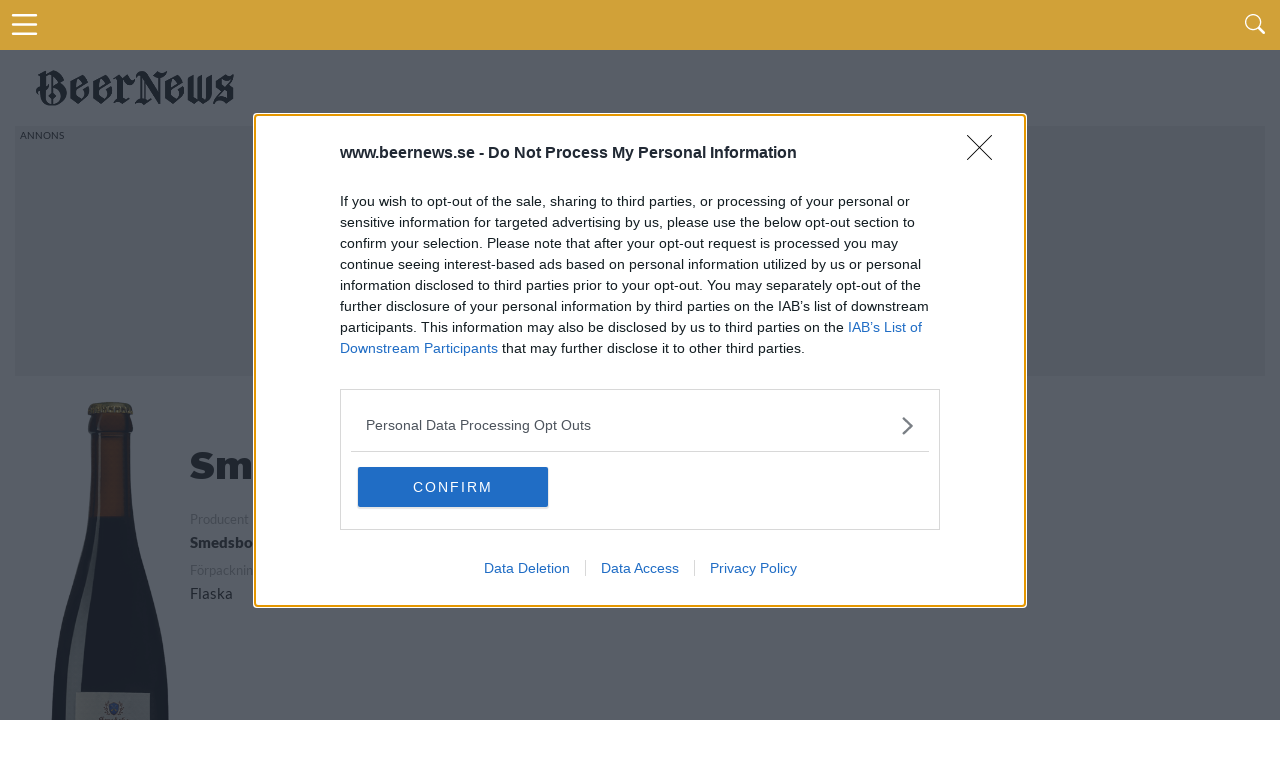

--- FILE ---
content_type: text/html; charset=UTF-8
request_url: https://www.beernews.se/releases/beer/8043/
body_size: 11367
content:


<!DOCTYPE html>
<html lang="sv-SE">

<head>
    <meta charset="UTF-8">
    <meta name="viewport" id="viewport" content="width=device-width, initial-scale=1.0, maximum-scale=5.0, minimum-scale=1.0, user-scalable=yes" />
            <!-- <link rel="preconnect" href="https://beernews.b-cdn.net" crossorigin> -->
    <link rel="preconnect" href="https://www.googletagmanager.com" crossorigin>
    <link rel="alternate" type="application/rss+xml" title="RSS 2.0" href="https://www.beernews.se/feed/" />
    <link rel="alternate" type="text/xml" title="RSS .92" href="https://www.beernews.se/feed/rss/" />
    <link rel="alternate" type="application/atom+xml" title="Atom 0.3" href="https://www.beernews.se/feed/atom/" />
    <link rel="pingback" href="https://www.beernews.se/wordpress/xmlrpc.php" />
        <link rel="apple-touch-icon" sizes="180x180" href="/themes/flex-mag/icons/apple-touch-icon.png">
    <link rel="icon" type="image/png" sizes="32x32" href="/themes/flex-mag/icons/favicon-32x32.png">
    <link rel="icon" type="image/png" sizes="16x16" href="/themes/flex-mag/icons/favicon-16x16.png">
    <link rel="manifest" href="/themes/flex-mag/icons/site.webmanifest">
    <script type="text/javascript">
        var locations = [];
        locations.push(location.href);
    </script>
    <script>
                    var isBot = false;
            </script>
    <meta name='robots' content='index, follow, max-image-preview:large, max-snippet:-1, max-video-preview:-1' />
	<style>img:is([sizes="auto" i], [sizes^="auto," i]) { contain-intrinsic-size: 3000px 1500px }</style>
	<script type="text/javascript">
var environment = "";
if (window.location.hostname.indexOf("test") >= 0) {
	environment = "local";
} else if (window.location.hostname.indexOf("stage") >= 0) {
	environment = "stage";
} else {
	environment = "prod";
}
dataLayer = [ {"pageCategory":"unknown","publishDate":"2025-12-08","pageCategories":"Ölsläpp,","pageTags":"Ölsläpp,TSLS,veckans släpp,","isScrollArticle":"false","pageAuthor":"Joel Hedman","environment": environment} ]
</script>

	<!-- This site is optimized with the Yoast SEO plugin v23.9 - https://yoast.com/wordpress/plugins/seo/ -->
	<title> från  - Beernews</title>
	<script type="application/ld+json" class="yoast-schema-graph">{"@context":"https://schema.org","@graph":[{"@type":"WebSite","@id":"https://www.beernews.se/#website","url":"https://www.beernews.se/","name":"Beernews","description":"Dagliga nyheter om öl, bryggerier, mässor och barer","potentialAction":[{"@type":"SearchAction","target":{"@type":"EntryPoint","urlTemplate":"https://www.beernews.se/?s={search_term_string}"},"query-input":{"@type":"PropertyValueSpecification","valueRequired":true,"valueName":"search_term_string"}}],"inLanguage":"sv-SE"}]}</script>
	<!-- / Yoast SEO plugin. -->


<script>function fetchJSONFile(t,e){var i=new XMLHttpRequest;i.onreadystatechange=function(){if(4===i.readyState)if(200===i.status){var t=JSON.parse(i.responseText);e&&e(t)}else bnAdCenter.error=!0,console.log("Missing data, aborting.")},i.open("GET",t),i.send()}var bnAdCenter={ready:!1,items:null,error:!1,adContainers:[],containerIdSuffix:1,publishedItems:{},adContainerPositions:[],unusedAdContainerPositions:[],sizes:{banner:{mobile:{width:"320",height:"320"},desktop:{width:"728",height:"210"},threshold:768},outsider:{desktop:{width:"300",height:"250"},threshold:0},takeover:{desktop:{width:"1920",height:"1088"},mobile:{width:"700",height:"1000"},threshold:768}},registerAdContainer(t,e,i){this.adContainers.push({id:t,position:e,type:i}),i in this.adContainerPositions?this.adContainerPositions[i].push(this.adContainerPositions[i][this.adContainerPositions[i].length-1]+1):this.adContainerPositions[i]=[0]},setUpAds(){if(!1===this.ready){if(!0===this.error)return;return setTimeout((function(){bnAdCenter.setUpAds()}),200),void console.log("Ads not ready at init, retrying ...")}this.randomizeCreatives(),this.setAdPositions(),this.displayAds()},pageLoad(){this.adContainers=[],this.ready=!1,this.adContainerPositions=[],this.unusedAdContainerPositions=[],this.publishedItems={}},displayAds(){for(i=0;i<this.adContainers.length;i++)adContainer=document.getElementById(this.adContainers[i].id),null!==adContainer?(adContainer.classList.add("beernews-ad-wrapper"),type=this.adContainers[i].type,type in this.items!=!1&&(enviroment=adContainer.offsetWidth<this.sizes[type].threshold?"mobile":"desktop",position=this.getNextPosition(type),-1!==position&&("takeover"===this.adContainers[i].type&&(enviroment=window.innerWidth<this.sizes[type].threshold?"mobile":"desktop",console.log(enviroment),console.log("widht"),!1===this.setupTakeover(this.adContainers[i],this.items[type][position]))||(this.items[type].length-1<position?console.log("Failed to get ad for position "+type+" at position "+position):0!==this.items[type][position][enviroment].length?(link=document.createElement("a"),link.href="/redirect.php?creative_id="+this.items[type][position][enviroment][0].id+"&ad_id="+this.items[type][position].id+"&redirect_link="+encodeURIComponent(this.items[type][position][enviroment][0].targetUrl),link.target="_blank",img=this.getImage(enviroment,type,position),null!==img&&(link.appendChild(img),adContainer.appendChild(link),"takeover"===this.adContainers[i].type&&(document.getElementById("head-main-wrapper").style.top="",document.getElementById("head-main-wrapper").style.position="absolute",window.scrollTo(0,0)),this.items[type][position].displayed.push(this.items[type][position][enviroment][0].id),adContainer.id=adContainer.id+"-done-"+this.containerIdSuffix++)):console.log("Failed to get ad for environment "+enviroment+" at position "+position))))):console.log("Error accessing ad container: "+this.adContainers[i].id);this.registerAdviews(this.collectViewData())},setupTakeover(t,e){if(document.cookie.indexOf("beernews-takeover")>-1)return!1;takeoverOuter=document.getElementById("takeover-outer"),takeoverOuter.style.display="block",takeoverInner=document.getElementById("div-gpt-ad-takeover"),takeoverInner.style.display="block";var i=new Date,s=i.getTime();return s+=108e5,i.setTime(s),document.cookie="beernews-takeover=true;expires="+i.toUTCString()+" ;path=/",console.log("beernews-takeover=true;expires="+i.toUTCString()+";path=/"),!0},setupCookie(){console.log(dataLayer),cookie={identifier:this.uuidv4()}},getImage(t,e,s){try{img=document.createElement("img"),img.setAttribute("height",this.sizes[this.adContainers[i].type][t].height),img.setAttribute("width",this.sizes[this.adContainers[i].type][t].width),img.setAttribute("src",""+this.items[e][s][t][0].x10.replace("/wp-content","")),void 0!==this.items[e][s][t][0].x15&&img.setAttribute("srcset",this.getSourceSet(t,e,s,"")),img.setAttribute("alt","Annons")}catch(t){console.log("Out of ads for position "+e+" position "+s)}return void 0!==img?img:null},getSourceSet(t,e,i,s){return srcset=s+this.items[e][i][t][0].x10.replace("/wp-content","")+", ",srcset+=s+this.items[e][i][t][0].x15.replace("/wp-content","")+" 1.5x, ",srcset+=s+this.items[e][i][t][0].x20.replace("/wp-content","")+" 2x",srcset},getNextPosition(t){void 0===this.publishedItems[t]&&(this.publishedItems[t]=[]);for(var e=0;e<this.adContainerPositions[t].length;e++)if(-1===this.publishedItems[t].indexOf(this.adContainerPositions[t][e]))return this.publishedItems[t].push(this.adContainerPositions[t][e]),this.adContainerPositions[t][e];return this.adContainerPositions[t].length>1?(this.publishedItems=[],this.reorderBannerCreatives(t),this.getNextPosition(t)):-1},hasPosition(t,e){},randomizeCreatives(t="all"){if(("all"===t||"banner"===t)&&void 0!==this.items.banner)for(var e=0;e<this.items.banner.length;e++)void 0!==this.items.banner[e].desktop&&(this.items.banner[e].desktop.length>1&&this.fisherYates(this.items.banner[e].desktop),this.items.banner[e].mobile.length>1&&this.fisherYates(this.items.banner[e].mobile));if(("all"===t||"outsider"===t)&&void 0!==this.items.outsider)for(e=0;e<this.items.outsider.length;e++)void 0!==this.items.outsider[e].desktop&&(typeof this.items.outsider[e].desktop.length>1&&this.fisherYates(this.items.outsider[e].desktop),typeof this.items.outsider[e].mobile.length>1&&this.fisherYates(this.items.outsider[e].mobile))},reorderBannerCreatives(){for(var t=0;t<this.items.banner.length;t++)if(void 0!==this.items.banner[t].desktop){if(this.items.banner[t].desktop.length>1){var e=this.items.banner[t].desktop.shift();this.items.banner[t].desktop.push(e)}if(this.items.banner[t].mobile.length>1){e=this.items.banner[t].mobile.shift();this.items.banner[t].mobile.push(e)}}},setAdPositions(){"outsider"in this.adContainerPositions&&void 0!==this.items.outsider&&(this.adContainerPositions.outsider.sort((function(t,e){return t-e})),this.unusedAdContainerPositions.outsider=this.adContainerPositions.outsider.splice(this.items.outsider.length),this.fisherYates(this.adContainerPositions.outsider)),"banner"in this.adContainerPositions&&void 0!==this.items.banner&&(this.adContainerPositions.banner.sort((function(t,e){return t-e})),this.unusedAdContainerPositions.banner=this.adContainerPositions.banner.splice(this.items.banner.length),this.fisherYates(this.adContainerPositions.banner))},fisherYates(t){for(var e,i,s=t.length;s;)e=Math.random()*s--|0,i=t[s],t[s]=t[e],t[e]=i},uuidv4:()=>void 0!==window.crypto?"function"==typeof window.crypto.randomUUID?window.crypto.randomUUID():([1e7]+-1e3+-4e3+-8e3+-1e11).replace(/[018]/g,(t=>(t^crypto.getRandomValues(new Uint8Array(1))[0]&15>>t/4).toString(16))):"xxxxxxxx-xxxx-4xxx-yxxx-xxxxxxxxxxxx".replace(/[xy]/g,(function(t){var e=16*Math.random()|0;return("x"==t?e:3&e|8).toString(16)})),logObject(t){console.log(JSON.parse(JSON.stringify(t)))},collectViewData(){var t=[];for(type in this.items)for(var e=0;e<this.items[type].length;e++)this.items[type][e].displayed.length>0&&t.push({item:this.items[type][e].id,creatives:this.items[type][e].displayed});return t},registerAdviews(t){jQuery.ajax({type:"POST",url:"/adtracker.php",data:{beernewsAdData:t},dataType:"JSON",success:function(t){}})}};fetchJSONFile(window.location.origin+"/uploads/items.json?time="+(new Date).getTime(),(function(t){bnAdCenter.items=t.ads,bnAdCenter.ready=!0})),document.addEventListener("DOMContentLoaded",(function(t){bnAdCenter.setUpAds()}));
</script><link rel='stylesheet' id='beer-style-css' href='https://www.beernews.se/plugins/beernews-sb-beers//beer.style.css' type='text/css' media='all' />
<link rel='stylesheet' id='mvp-style-css' href='https://www.beernews.se/themes/flex-mag/site.css' type='text/css' media='all' />
<!--[if lt IE 10]>
<link rel='stylesheet' id='mvp-iecss-css' href='https://www.beernews.se/themes/flex-mag/css/iecss.css' type='text/css' media='all' />
<![endif]-->
<script type="text/javascript" src="https://www.beernews.se/plugins/beernews-sb-beers/beer.js" id="beer-script-js" async="async" data-wp-strategy="async"></script>
<script type="text/javascript" src="https://cdn.jsdelivr.net/npm/chart.js@3.6.0/dist/chart.min.js" id="beer-chart-js-script-js"></script>
<script type="text/javascript" src="https://www.beernews.se/wordpress/wp-includes/js/jquery/jquery.min.js" id="jquery-core-js"></script>
<meta property="og:locale" content="sv_SE" />
<meta property="og:url" content="https://www.beernews.se/releases/beer/8043/" />
<meta property="og:site_name" content="Beernews" />
<meta property="og:type" content="article" />
<meta property="og:title" content=" - Beernews" />
<meta property="og:description" content=" från " />
<meta property="og:site_name" content="Beernews" />
      <meta name="onesignal" content="wordpress-plugin"/>
            <script>

      window.OneSignal = window.OneSignal || [];

      OneSignal.push( function() {
        OneSignal.SERVICE_WORKER_UPDATER_PATH = 'OneSignalSDKUpdaterWorker.js';
                      OneSignal.SERVICE_WORKER_PATH = 'OneSignalSDKWorker.js';
                      OneSignal.SERVICE_WORKER_PARAM = { scope: '/plugins/onesignal-free-web-push-notifications/sdk_files/push/onesignal/' };
        OneSignal.setDefaultNotificationUrl("https://www.beernews.se/wordpress");
        var oneSignal_options = {};
        window._oneSignalInitOptions = oneSignal_options;

        oneSignal_options['wordpress'] = true;
oneSignal_options['appId'] = '2e765107-cf3c-4ab5-8152-64852bd24b13';
oneSignal_options['allowLocalhostAsSecureOrigin'] = true;
oneSignal_options['welcomeNotification'] = { };
oneSignal_options['welcomeNotification']['title'] = "Beernews";
oneSignal_options['welcomeNotification']['message'] = "Tack för att du aktiverade notiser.";
oneSignal_options['path'] = "https://www.beernews.se/plugins/onesignal-free-web-push-notifications/sdk_files/";
oneSignal_options['safari_web_id'] = "web.onesignal.auto.4cf0d27e-fe33-43e6-b134-272c9aaf00b9";
oneSignal_options['persistNotification'] = false;
oneSignal_options['promptOptions'] = { };
                OneSignal.init(window._oneSignalInitOptions);
                      });

      function documentInitOneSignal() {
        var oneSignal_elements = document.getElementsByClassName("OneSignal-prompt");

        var oneSignalLinkClickHandler = function(event) { OneSignal.push(['registerForPushNotifications']); event.preventDefault(); };        for(var i = 0; i < oneSignal_elements.length; i++)
          oneSignal_elements[i].addEventListener('click', oneSignalLinkClickHandler, false);
      }

      if (document.readyState === 'complete') {
           documentInitOneSignal();
      }
      else {
           window.addEventListener("load", function(event){
               documentInitOneSignal();
          });
      }
    </script>
    <!-- <script async='async' src='https://www.googletagservices.com/tag/js/gpt.js'></script> -->
    <!-- <script> -->
    <!-- var googletag = googletag || {}; -->
    <!-- googletag.cmd = googletag.cmd || []; -->
    <!-- </script> -->
    <script> var isSingle = false;</script>            <!-- <script type='text/javascript' src='/themes/flex-mag/js/dfp.js?ver=1.0.15'></script> -->
        <!-- holid -->
            <script src="https://ads.holid.io/auto/beernews.se/holid.js" defer="defer"></script>
    </head>

<body class="blog wp-embed-responsive">
            <!-- Google Tag Manager -->
        <noscript><iframe src="//www.googletagmanager.com/ns.html?id=GTM-W22J8C"
                height="0" width="0" style="display:none;visibility:hidden"></iframe></noscript>
        <script>
            (function(w, d, s, l, i) {
                w[l] = w[l] || [];
                w[l].push({
                    'gtm.start': new Date().getTime(),
                    event: 'gtm.js'
                });
                var f = d.getElementsByTagName(s)[0],
                    j = d.createElement(s),
                    dl = l != 'dataLayer' ? '&l=' + l : '';
                j.async = true;
                j.src =
                    '//www.googletagmanager.com/gtm.js?id=' + i + dl;
                f.parentNode.insertBefore(j, f);
            })(window, document, 'script', 'dataLayer', 'GTM-W22J8C');
        </script>
        <!-- End Google Tag Manager -->
    

    <div id="site" class="left relative">
        <div id="site-wrap" class="left relative">
                            <div id="takeover-outer" style="display: none;">
                    <div id="takeover-ad-wrapper" class="ad takeover">
                        <div id="takeover-head" class="takeover-head" style="background-color: #D1A138;height: 40px;">
                            <div class="takeover-head-logo" style="float: left;">
                                <img src="/images/logo-new-beernews.png" alt="Logotype">
                            </div>
                            <div class="takeover-head-exit" style="float: right">
                                <a id="takeover-head-exit" href="#">Gå vidare till sajten</a>
                            </div>
                        </div>
                        <!-- /66610192/takeover-01 -->
                        <div id='div-gpt-ad-takeover'>
                                                            			<div class="widget-ad left relative ">
				<!-- /66610192/takeover-1 -->
<div id='ad-takeover-1'>
  <script>
bnAdCenter.registerAdContainer('ad-takeover-1', 1, 'takeover')
  </script>
</div>			</div><!--widget-ad-->
		                                                    </div>
                    </div>
                </div>
                        <div id="head-main-wrapper" class="head-main-wrapper" style="top: 0; position: fixed;">
                <div id="head-main-menu-icon" class="head-main-menu-icon">
                    <i id="head-main-menu-icon-image" class="b-menu"></i>
                </div>

                <div class="head-main-search">
                    <span id="head-search-wrapper" class="nav-search-but head-search-wrapper left"><i class="b-search"></i></span>
                </div>
            </div>
            <div id="head-search-form" class="head-search-form search-fly-wrap hidden">
                <form method="get" id="searchform" action="https://www.beernews.se/">
	<input type="text" name="s" id="s" value="Skriv sökordet och tryck på retur" onfocus='if (this.value == "Skriv sökordet och tryck på retur") { this.value = ""; }' onblur='if (this.value == "") { this.value = "Skriv sökordet och tryck på retur"; }' />
	<input type="hidden" id="searchsubmit" value="Search" />
</form>            </div><!--search-fly-wrap-->
            <div id="main-page-menu" class="hidden">
	<div class="page-menu-heading">Här är vårt innehåll</div>
	<div id="fly-menu-wrap-">
		<nav class="fly-nav-menu- left relative">
			<div class="main-page-items"><ul id="menu-huvudmeny" class="menu"><li id="menu-item-321105" class="menu-item menu-item-type-custom menu-item-object-custom menu-item-home menu-item-321105"><a href="https://www.beernews.se/">Startsida</a></li>
<li id="menu-item-313074" class="menu-item menu-item-type-taxonomy menu-item-object-category menu-item-has-children menu-item-313074"><a href="https://www.beernews.se/category/nyhet/">Kategorier</a>
<ul class="sub-menu">
	<li id="menu-item-313079" class="menu-item menu-item-type-taxonomy menu-item-object-category menu-item-313079"><a href="https://www.beernews.se/category/nyhet/">Nyheter</a></li>
	<li id="menu-item-321860" class="menu-item menu-item-type-taxonomy menu-item-object-category menu-item-321860"><a href="https://www.beernews.se/category/kronika/">Krönikor</a></li>
	<li id="menu-item-321862" class="menu-item menu-item-type-taxonomy menu-item-object-category menu-item-321862"><a href="https://www.beernews.se/category/olstalle/">Ölställe</a></li>
	<li id="menu-item-321863" class="menu-item menu-item-type-taxonomy menu-item-object-category menu-item-321863"><a href="https://www.beernews.se/category/olslapp/">Ölsläpp</a></li>
	<li id="menu-item-321861" class="menu-item menu-item-type-taxonomy menu-item-object-category menu-item-321861"><a href="https://www.beernews.se/category/lista/">Listor</a></li>
	<li id="menu-item-321859" class="menu-item menu-item-type-taxonomy menu-item-object-category menu-item-321859"><a href="https://www.beernews.se/category/event/">Event</a></li>
	<li id="menu-item-301640" class="menu-item menu-item-type-taxonomy menu-item-object-category menu-item-301640"><a href="https://www.beernews.se/category/festivaler-massor/">Festivaler &amp; Mässor</a></li>
	<li id="menu-item-326050" class="menu-item menu-item-type-taxonomy menu-item-object-category menu-item-326050"><a href="https://www.beernews.se/category/podcast/">Podcast</a></li>
	<li id="menu-item-6201" class="menu-item menu-item-type-taxonomy menu-item-object-category menu-item-6201"><a href="https://www.beernews.se/category/quiz/">Quiz</a></li>
	<li id="menu-item-107694" class="menu-item menu-item-type-taxonomy menu-item-object-category menu-item-107694"><a href="https://www.beernews.se/category/hembryggning/">Hembryggning</a></li>
	<li id="menu-item-326801" class="menu-item menu-item-type-taxonomy menu-item-object-category menu-item-326801"><a href="https://www.beernews.se/category/trendrapport/">Trendrapport</a></li>
</ul>
</li>
<li id="menu-item-323515" class="menu-item menu-item-type-post_type menu-item-object-page menu-item-has-children menu-item-323515"><a href="https://www.beernews.se/?page_id=323294">Podcast</a>
<ul class="sub-menu">
	<li id="menu-item-326368" class="menu-item menu-item-type-post_type menu-item-object-page menu-item-326368"><a href="https://www.beernews.se/guide-till-olpoddar/">Guide till ölpoddar</a></li>
	<li id="menu-item-323517" class="menu-item menu-item-type-post_type menu-item-object-page menu-item-323517"><a href="https://www.beernews.se/beernews-afterwork-musiklista/">Beernews Afterwork</a></li>
</ul>
</li>
<li id="menu-item-326794" class="menu-item menu-item-type-post_type menu-item-object-page menu-item-has-children menu-item-326794"><a href="https://www.beernews.se/trendrapport-2025/">Trendrapport 2025</a>
<ul class="sub-menu">
	<li id="menu-item-326800" class="menu-item menu-item-type-post_type menu-item-object-page menu-item-326800"><a href="https://www.beernews.se/trendrapport-2025/">Introduktion</a></li>
	<li id="menu-item-326799" class="menu-item menu-item-type-post_type menu-item-object-page menu-item-326799"><a href="https://www.beernews.se/det-tror-olbranschen-om-framtiden/">1: Det tror ölbranschen</a></li>
	<li id="menu-item-326797" class="menu-item menu-item-type-post_type menu-item-object-page menu-item-326797"><a href="https://www.beernews.se/redaktionen-reflekterar-over-olaret-2024/">2: Redaktionen reflekterar</a></li>
	<li id="menu-item-326796" class="menu-item menu-item-type-post_type menu-item-object-page menu-item-326796"><a href="https://www.beernews.se/4-spaningar-infor-2025/">3: Spaningar inför 2025</a></li>
	<li id="menu-item-326795" class="menu-item menu-item-type-post_type menu-item-object-page menu-item-326795"><a href="https://www.beernews.se/beernews-lasarundersokning-2024/">4: Läsarundersökning 2024</a></li>
	<li id="menu-item-326798" class="menu-item menu-item-type-post_type menu-item-object-page menu-item-326798"><a href="https://www.beernews.se/olaret-som-gick-20-nedslag-fran-2024/">5: Ölåret som gick</a></li>
</ul>
</li>
<li id="menu-item-9209" class="menu-item menu-item-type-post_type menu-item-object-page menu-item-has-children menu-item-9209"><a href="https://www.beernews.se/kontakt/annonsera/">Annons</a>
<ul class="sub-menu">
	<li id="menu-item-313076" class="menu-item menu-item-type-post_type menu-item-object-page menu-item-313076"><a href="https://www.beernews.se/kontakt/annonsera/">Annonsera hos Beernews</a></li>
	<li id="menu-item-301636" class="menu-item menu-item-type-post_type menu-item-object-page menu-item-301636"><a href="https://www.beernews.se/supporta-beernews/">Supporta Beernews</a></li>
</ul>
</li>
<li id="menu-item-301637" class="menu-item menu-item-type-post_type menu-item-object-page menu-item-has-children menu-item-301637"><a href="https://www.beernews.se/om-beernews/">Om Beernews</a>
<ul class="sub-menu">
	<li id="menu-item-313078" class="menu-item menu-item-type-post_type menu-item-object-page menu-item-313078"><a href="https://www.beernews.se/om-beernews/">Om Beernews</a></li>
	<li id="menu-item-233" class="menu-item menu-item-type-post_type menu-item-object-page menu-item-233"><a href="https://www.beernews.se/kontakt/">Kontakt</a></li>
	<li id="menu-item-301638" class="menu-item menu-item-type-post_type menu-item-object-page menu-item-301638"><a href="https://www.beernews.se/nyhetsbrev/">Nyhetsbrev</a></li>
	<li id="menu-item-313075" class="menu-item menu-item-type-post_type menu-item-object-page menu-item-privacy-policy menu-item-313075"><a rel="privacy-policy" href="https://www.beernews.se/cookies/">Cookies</a></li>
	<li id="menu-item-313083" class="menu-item menu-item-type-custom menu-item-object-custom menu-item-313083"><a href="https://www.beernews.se/feed">Feed</a></li>
</ul>
</li>
</ul></div>		</nav>
	</div><!--fly-menu-wrap-->
</div><!--main-page-menu-->                                <div id="breaking-news" class="breaking-news-wrapper relative">
                                                                                                                                                            </div>
                    <div id="body-main-wrap" class="left relative">
                                                            <div class="body-main-out relative">
                        <div class="body-main-in">
                            <div id="body-main-cont" class="left relative">
                                <div class="head-main-logo">
                                    <a itemprop="url" href="https://www.beernews.se/"><img itemprop="logo" src="/images/logo-new-beernews.png" alt="Beernews" data-rjs="2" /></a>
                                                                            <h1 class="mvp-logo-title"> från  - Beernews</h1>
                                                                    </div>
                                                                                                            <div id="leader-wrap" class="left relative widget-ad">
                                            <div>
                                                <!-- /66610192/responsive-1 -->
<div id='ad-responsive-1'>
  <script>
bnAdCenter.registerAdContainer('ad-responsive-1', 1, 'banner')
// getDfpAd('responsive', 1, true);
  </script>
</div>                                            </div>
                                        </div><!--leader-wrap-->
                                                                    


<div id="post-main-wrap" class="left relative">
	<div class="post-wrap-out1">
		<div class="post-wrap-in1">
			<div id="post-left-col" class="relative">
				<article id="post-area" class="post beer-release-list-brewery type-post status-publish format-standard hentry category-nyheter">
					<div id="content-area" itemprop="articleBody">
						<div class="post-cont-out">
							<div class="post-cont-in">
								<div id="content-main" class="left relative">
									<div class="beer-listing beer-listing-singular">
										<div class="beer-listing-wrapper">
											<div class="beer-listing-inner">

																								<div class="beer-listing-image">
													<img src="/uploads/sb/8043.png">
												</div>
												
												<div class="beer-listing-items">
													<div class="beer-listing-item-group">
														<div class="beer-listing-item beer-listing-name">
															<div>
																<h1>Smedsbo Slott Kaltstout</h1>
															</div>
														</div>
													</div> <!-- item-group -->

													<!--- BEERS -->
																											<div class="beer-listing-item">
															<div class="beer-listing-label">
																Producent
															</div>
															<div>
																<a href="/releases/brewery/Smedsbo+Slott">Smedsbo Slott</a>
															</div>
														</div>

														<div class="beer-listing-item">
															<div class="beer-listing-label">
																Öltyp
															</div>
															<div>
																Porter och Stout > Imperial porter och stout															</div>
														</div>
													<div class="beer-listing-item">
														<div class="beer-listing-label">
															Ursprung
														</div>
														<div>
															Sverige														</div>
													</div>

													<div class="beer-listing-item">
														<div class="beer-listing-label">
															ABV
														</div>
														<div>
															0,0%														</div>
													</div>

													<div class="beer-listing-item">
														<div class="beer-listing-label">
															Volym
														</div>
														<div>
															0,0 cl														</div>
													</div>

													<div class="beer-listing-item">
														<div class="beer-listing-label">
															Pris
														</div>
														<div>
															0,00 kr														</div>
													</div>

													<div class="beer-listing-item">
														<div class="beer-listing-label">
															Pris/liter
														</div>
														<div>
															0,00 kr														</div>
													</div>
														<div class="beer-listing-item">
															<div class="beer-listing-label">
																Förpackning
															</div>
															<div>
																Flaska															</div>
														</div>

													
													<div class="beer-listing-item">
														<div class="beer-listing-label">
															Lanseringsdatum
														</div>
																												<div>
															1/7 2024														</div>
													</div>

													<div class="beer-listing-item">
														<div class="beer-listing-label">
															Sortiment
														</div>
														<div>
															TSLS														</div>
													</div>

													<div class="beer-listing-item">
														<div class="beer-listing-label">
															Säsong
														</div>
														<div>
															-														</div>
													</div>


													

													
													<div class="beer-listing-item">
														<div class="beer-listing-label">
															Artikelnummer
														</div>
														<div>
															<a target="_blank" href="https://www.systembolaget.se/sok/?textQuery=31429 Smedsbo Slott Kaltstout">31429</a>
														</div>
													</div>

													<div class="beer-listing-item">
														<div class="beer-listing-label">
															Distributör
														</div>
														<div>
															Smedsbo Slott Bryggeri AB														</div>
													</div>

													<div class="beer-listing-item">
														<div class="beer-listing-label">
															Övrigt
														</div>
														<div>
															-														</div>
													</div>

												</div><!--beer-listing-items-->
											</div><!-- // inner -->
										</div><!-- // wrapper -->
									</div><!--beer-listing-->
																		<div id="bn-sidebar-position-01" class="bn-sidebar">
										<div class="clearfix pad">
											<div id="widget-area-100" class="widget-area" role="complementary">
															<div class="widget-ad left relative ">
				<!-- /66610192/responsive-2 -->
<div id='ad-responsive-2'>
  <script>
bnAdCenter.registerAdContainer('ad-responsive-2', 2, 'banner')
       // getDfpAd('responsive', 6, true, true);
  </script>
</div>			</div><!--widget-ad-->
													</div>
										</div>
									</div><!-- #extra -->
																											<div class="post-cont-out">
										<div class="post-cont-in">
											<div id="content-main" class="left relative">
												<header id="post-header">
													<h1 class="post-title entry-title left" itemprop="headline">Lanserade öl från Smedsbo Slott</h1>
												</header>
												<p>Här är alla öl samlade från lanseringar av Smedsbo Slott som vi har publicerat. </p>
												
<script src="https://www.google.com/recaptcha/api.js" async defer></script><form id="beer-vote-form" class="beer-form-container" method="POST"  action="/releases/beer/8043/">

<div class="beer-listing-wrapper"><div class="beer-listing-inner"><div class="beer-listing-image"><img src="/uploads/sb/11175.png"></div><div class="beer-listing-items"><div class="beer-listing-item-group"><div class="beer-listing-item beer-listing-name"><div><div class="beer-listing-item-headline"><a href="/releases/beer/11175">Smedsbo Slott Silvester Grand</a></div></div></div></div><!-- item-group --><div class="beer-listing-item-group"><div class="beer-listing-item"><div class="beer-listing-label">Producent</div><div><a href="/brewery/3268/">Smedsbo Slott</a></div></div><div class="beer-listing-item"><div class="beer-listing-label">Öltyp</div><div>Öl>Ale>Ljus stark belgisk ale/Trippel></div></div><div class="beer-listing-item"><div class="beer-listing-label">Ursprung</div><div>Sverige</div></div><div class="beer-listing-item"><div class="beer-listing-label">ABV</div><div>16,5%</div></div><div class="beer-listing-item"><div class="beer-listing-label">Volym</div><div> 75,0 cl</div></div><div class="beer-listing-item"><div class="beer-listing-label">Pris</div><div>258,00 kr</div></div><div class="beer-listing-item"><div class="beer-listing-label">Sortiment</div><div>TSLS</div></div><div class="beer-listing-item"><div class="beer-listing-label">Lanseringsdatum</div><div>8/12 2025</div></div></div><!-- item-group --></div><!-- items --></div><!--  inner --></div><!--  wrapper -->

<div class="beer-listing-wrapper"><div class="beer-listing-inner"><div class="beer-listing-image"><img src="/uploads/sb/11174.png"></div><div class="beer-listing-items"><div class="beer-listing-item-group"><div class="beer-listing-item beer-listing-name"><div><div class="beer-listing-item-headline"><a href="/releases/beer/11174">Smedsbo Slott Höfuðblót</a></div></div></div></div><!-- item-group --><div class="beer-listing-item-group"><div class="beer-listing-item"><div class="beer-listing-label">Producent</div><div><a href="/brewery/3268/">Smedsbo Slott</a></div></div><div class="beer-listing-item"><div class="beer-listing-label">Öltyp</div><div>Imperial porter och stout</div></div><div class="beer-listing-item"><div class="beer-listing-label">Ursprung</div><div>Sverige</div></div><div class="beer-listing-item"><div class="beer-listing-label">ABV</div><div>20,0%</div></div><div class="beer-listing-item"><div class="beer-listing-label">Volym</div><div> 37,5 cl</div></div><div class="beer-listing-item"><div class="beer-listing-label">Pris</div><div>159,00 kr</div></div><div class="beer-listing-item"><div class="beer-listing-label">Sortiment</div><div>TSLS</div></div><div class="beer-listing-item"><div class="beer-listing-label">Lanseringsdatum</div><div>8/12 2025</div></div></div><!-- item-group --></div><!-- items --></div><!--  inner --></div><!--  wrapper -->

<div class="beer-listing-wrapper"><div class="beer-listing-inner"><div class="beer-listing-image"><img src="/uploads/sb/10977.png"></div><div class="beer-listing-items"><div class="beer-listing-item-group"><div class="beer-listing-item beer-listing-name"><div><div class="beer-listing-item-headline"><a href="/releases/beer/10977">Smedsbo Slott Archangelus Noël</a></div></div></div></div><!-- item-group --><div class="beer-listing-item-group"><div class="beer-listing-item"><div class="beer-listing-label">Producent</div><div><a href="/brewery/3268/">Smedsbo Slott</a></div></div><div class="beer-listing-item"><div class="beer-listing-label">Öltyp</div><div>Öl>Ale>Brune/Dubbel></div></div><div class="beer-listing-item"><div class="beer-listing-label">Ursprung</div><div>Sverige</div></div><div class="beer-listing-item"><div class="beer-listing-label">ABV</div><div>14,5%</div></div><div class="beer-listing-item"><div class="beer-listing-label">Volym</div><div> 37,5 cl</div></div><div class="beer-listing-item"><div class="beer-listing-label">Pris</div><div>129,00 kr</div></div><div class="beer-listing-item"><div class="beer-listing-label">Sortiment</div><div>TSLS</div></div><div class="beer-listing-item"><div class="beer-listing-label">Lanseringsdatum</div><div>3/11 2025</div></div></div><!-- item-group --></div><!-- items --></div><!--  inner --></div><!--  wrapper -->

<div class="beer-listing-wrapper"><div class="beer-listing-inner"><div class="beer-listing-image"><img src="/uploads/sb/10978.png"></div><div class="beer-listing-items"><div class="beer-listing-item-group"><div class="beer-listing-item beer-listing-name"><div><div class="beer-listing-item-headline"><a href="/releases/beer/10978">Smedsbo Slott x Beerium Colossus</a></div></div></div></div><!-- item-group --><div class="beer-listing-item-group"><div class="beer-listing-item"><div class="beer-listing-label">Producent</div><div><a href="/brewery/3268/">Smedsbo Slott</a></div></div><div class="beer-listing-item"><div class="beer-listing-label">Öltyp</div><div>Imperial porter och stout</div></div><div class="beer-listing-item"><div class="beer-listing-label">Ursprung</div><div>Sverige</div></div><div class="beer-listing-item"><div class="beer-listing-label">ABV</div><div>11,5%</div></div><div class="beer-listing-item"><div class="beer-listing-label">Volym</div><div> 37,5 cl</div></div><div class="beer-listing-item"><div class="beer-listing-label">Pris</div><div>129,00 kr</div></div><div class="beer-listing-item"><div class="beer-listing-label">Sortiment</div><div>TSLS</div></div><div class="beer-listing-item"><div class="beer-listing-label">Lanseringsdatum</div><div>3/11 2025</div></div></div><!-- item-group --></div><!-- items --></div><!--  inner --></div><!--  wrapper -->

<div class="beer-listing-wrapper"><div class="beer-listing-inner"><div class="beer-listing-image"><img src="/uploads/sb/10661.png"></div><div class="beer-listing-items"><div class="beer-listing-item-group"><div class="beer-listing-item beer-listing-name"><div><div class="beer-listing-item-headline"><a href="/releases/beer/10661">Smedsbo Slott  Alfablót Sacrificial Barley Wine</a></div></div></div></div><!-- item-group --><div class="beer-listing-item-group"><div class="beer-listing-item"><div class="beer-listing-label">Producent</div><div><a href="/brewery/3268/">Smedsbo Slott</a></div></div><div class="beer-listing-item"><div class="beer-listing-label">Öltyp</div><div>Barley wine</div></div><div class="beer-listing-item"><div class="beer-listing-label">Ursprung</div><div>Sverige</div></div><div class="beer-listing-item"><div class="beer-listing-label">ABV</div><div>16,0%</div></div><div class="beer-listing-item"><div class="beer-listing-label">Volym</div><div> 37,5 cl</div></div><div class="beer-listing-item"><div class="beer-listing-label">Pris</div><div>149,00 kr</div></div><div class="beer-listing-item"><div class="beer-listing-label">Sortiment</div><div>TSLS</div></div><div class="beer-listing-item"><div class="beer-listing-label">Lanseringsdatum</div><div>6/10 2025</div></div></div><!-- item-group --></div><!-- items --></div><!--  inner --></div><!--  wrapper -->

<div class="beer-listing-wrapper"><div class="beer-listing-inner"><div class="beer-listing-image"><img src="/uploads/sb/10660.png"></div><div class="beer-listing-items"><div class="beer-listing-item-group"><div class="beer-listing-item beer-listing-name"><div><div class="beer-listing-item-headline"><a href="/releases/beer/10660">Smedsbo Slott Elektra Sauer Kveik</a></div></div></div></div><!-- item-group --><div class="beer-listing-item-group"><div class="beer-listing-item"><div class="beer-listing-label">Producent</div><div><a href="/brewery/3268/">Smedsbo Slott</a></div></div><div class="beer-listing-item"><div class="beer-listing-label">Öltyp</div><div>Övrig syrlig öl</div></div><div class="beer-listing-item"><div class="beer-listing-label">Ursprung</div><div>Sverige</div></div><div class="beer-listing-item"><div class="beer-listing-label">ABV</div><div>22,0%</div></div><div class="beer-listing-item"><div class="beer-listing-label">Volym</div><div> 25,0 cl</div></div><div class="beer-listing-item"><div class="beer-listing-label">Pris</div><div>129,00 kr</div></div><div class="beer-listing-item"><div class="beer-listing-label">Sortiment</div><div>TSLS</div></div><div class="beer-listing-item"><div class="beer-listing-label">Lanseringsdatum</div><div>6/10 2025</div></div></div><!-- item-group --></div><!-- items --></div><!--  inner --></div><!--  wrapper -->

<div class="beer-listing-wrapper"><div class="beer-listing-inner"><div class="beer-listing-image"><img src="/uploads/sb/10504.png"></div><div class="beer-listing-items"><div class="beer-listing-item-group"><div class="beer-listing-item beer-listing-name"><div><div class="beer-listing-item-headline"><a href="/releases/beer/10504">Smedsbo Slott XXXXAle Historical Mild</a></div></div></div></div><!-- item-group --><div class="beer-listing-item-group"><div class="beer-listing-item"><div class="beer-listing-label">Producent</div><div><a href="/brewery/3268/">Smedsbo Slott</a></div></div><div class="beer-listing-item"><div class="beer-listing-label">Öltyp</div><div>Engelsk pale ale och bitter</div></div><div class="beer-listing-item"><div class="beer-listing-label">Ursprung</div><div>Sverige</div></div><div class="beer-listing-item"><div class="beer-listing-label">ABV</div><div>13,5%</div></div><div class="beer-listing-item"><div class="beer-listing-label">Volym</div><div> 37,5 cl</div></div><div class="beer-listing-item"><div class="beer-listing-label">Pris</div><div>129,30 kr</div></div><div class="beer-listing-item"><div class="beer-listing-label">Sortiment</div><div>TSLS</div></div><div class="beer-listing-item"><div class="beer-listing-label">Lanseringsdatum</div><div>8/9 2025</div></div></div><!-- item-group --></div><!-- items --></div><!--  inner --></div><!--  wrapper -->

<div class="beer-listing-wrapper"><div class="beer-listing-inner"><div class="beer-listing-image"><img src="/uploads/sb/10503.png"></div><div class="beer-listing-items"><div class="beer-listing-item-group"><div class="beer-listing-item beer-listing-name"><div><div class="beer-listing-item-headline"><a href="/releases/beer/10503">Smedsbo Slott Tarte Kuchenstout</a></div></div></div></div><!-- item-group --><div class="beer-listing-item-group"><div class="beer-listing-item"><div class="beer-listing-label">Producent</div><div><a href="/brewery/3268/">Smedsbo Slott</a></div></div><div class="beer-listing-item"><div class="beer-listing-label">Öltyp</div><div>Imperial porter och stout</div></div><div class="beer-listing-item"><div class="beer-listing-label">Ursprung</div><div>Sverige</div></div><div class="beer-listing-item"><div class="beer-listing-label">ABV</div><div>13,0%</div></div><div class="beer-listing-item"><div class="beer-listing-label">Volym</div><div> 37,5 cl</div></div><div class="beer-listing-item"><div class="beer-listing-label">Pris</div><div>198,60 kr</div></div><div class="beer-listing-item"><div class="beer-listing-label">Sortiment</div><div>TSLS</div></div><div class="beer-listing-item"><div class="beer-listing-label">Lanseringsdatum</div><div>8/9 2025</div></div></div><!-- item-group --></div><!-- items --></div><!--  inner --></div><!--  wrapper -->

<div class="beer-listing-wrapper"><div class="beer-listing-inner"><div class="beer-listing-image"><img src="/uploads/sb/10323.png"></div><div class="beer-listing-items"><div class="beer-listing-item-group"><div class="beer-listing-item beer-listing-name"><div><div class="beer-listing-item-headline"><a href="/releases/beer/10323">Smedsbo Slott Noire des Flandres Sacrificial Sauer</a></div></div></div></div><!-- item-group --><div class="beer-listing-item-group"><div class="beer-listing-item"><div class="beer-listing-label">Producent</div><div><a href="/brewery/3268/">Smedsbo Slott</a></div></div><div class="beer-listing-item"><div class="beer-listing-label">Öltyp</div><div>Flamländsk röd och brun öl</div></div><div class="beer-listing-item"><div class="beer-listing-label">Ursprung</div><div>Sverige</div></div><div class="beer-listing-item"><div class="beer-listing-label">ABV</div><div>16,5%</div></div><div class="beer-listing-item"><div class="beer-listing-label">Volym</div><div> 37,5 cl</div></div><div class="beer-listing-item"><div class="beer-listing-label">Pris</div><div>170,30 kr</div></div><div class="beer-listing-item"><div class="beer-listing-label">Sortiment</div><div>TSLS</div></div><div class="beer-listing-item"><div class="beer-listing-label">Lanseringsdatum</div><div>4/8 2025</div></div></div><!-- item-group --></div><!-- items --></div><!--  inner --></div><!--  wrapper -->

<div class="beer-listing-wrapper"><div class="beer-listing-inner"><div class="beer-listing-image"><img src="/uploads/sb/10211.png"></div><div class="beer-listing-items"><div class="beer-listing-item-group"><div class="beer-listing-item beer-listing-name"><div><div class="beer-listing-item-headline"><a href="/releases/beer/10211">Smedsbo Slott Niflheim Kaiserlisches Rauchbier</a></div></div></div></div><!-- item-group --><div class="beer-listing-item-group"><div class="beer-listing-item"><div class="beer-listing-label">Producent</div><div><a href="/brewery/3268/">Smedsbo Slott</a></div></div><div class="beer-listing-item"><div class="beer-listing-label">Öltyp</div><div>Rököl</div></div><div class="beer-listing-item"><div class="beer-listing-label">Ursprung</div><div>Sverige</div></div><div class="beer-listing-item"><div class="beer-listing-label">ABV</div><div>16,5%</div></div><div class="beer-listing-item"><div class="beer-listing-label">Volym</div><div> 37,5 cl</div></div><div class="beer-listing-item"><div class="beer-listing-label">Pris</div><div>129,00 kr</div></div><div class="beer-listing-item"><div class="beer-listing-label">Sortiment</div><div>TSLS</div></div><div class="beer-listing-item"><div class="beer-listing-label">Lanseringsdatum</div><div>7/7 2025</div></div></div><!-- item-group --></div><!-- items --></div><!--  inner --></div><!--  wrapper -->

<div class="beer-listing-wrapper"><div class="beer-listing-inner"><div class="beer-listing-image"><img src="/uploads/sb/10212.png"></div><div class="beer-listing-items"><div class="beer-listing-item-group"><div class="beer-listing-item beer-listing-name"><div><div class="beer-listing-item-headline"><a href="/releases/beer/10212">Smedsbo Slott Karamellstout</a></div></div></div></div><!-- item-group --><div class="beer-listing-item-group"><div class="beer-listing-item"><div class="beer-listing-label">Producent</div><div><a href="/brewery/3268/">Smedsbo Slott</a></div></div><div class="beer-listing-item"><div class="beer-listing-label">Öltyp</div><div>Imperial porter och stout</div></div><div class="beer-listing-item"><div class="beer-listing-label">Ursprung</div><div>Sverige</div></div><div class="beer-listing-item"><div class="beer-listing-label">ABV</div><div>12,0%</div></div><div class="beer-listing-item"><div class="beer-listing-label">Volym</div><div> 37,5 cl</div></div><div class="beer-listing-item"><div class="beer-listing-label">Pris</div><div>129,00 kr</div></div><div class="beer-listing-item"><div class="beer-listing-label">Sortiment</div><div>TSLS</div></div><div class="beer-listing-item"><div class="beer-listing-label">Lanseringsdatum</div><div>7/7 2025</div></div></div><!-- item-group --></div><!-- items --></div><!--  inner --></div><!--  wrapper -->

<div class="beer-listing-wrapper"><div class="beer-listing-inner"><div class="beer-listing-image"><img src="/uploads/sb/10207.png"></div><div class="beer-listing-items"><div class="beer-listing-item-group"><div class="beer-listing-item beer-listing-name"><div><div class="beer-listing-item-headline"><a href="/releases/beer/10207">Smedsbo Slott Sigrblót Sacrificial Stout</a></div></div></div></div><!-- item-group --><div class="beer-listing-item-group"><div class="beer-listing-item"><div class="beer-listing-label">Producent</div><div><a href="/brewery/3268/">Smedsbo Slott</a></div></div><div class="beer-listing-item"><div class="beer-listing-label">Öltyp</div><div>Imperial porter och stout</div></div><div class="beer-listing-item"><div class="beer-listing-label">Ursprung</div><div>Sverige</div></div><div class="beer-listing-item"><div class="beer-listing-label">ABV</div><div>16,5%</div></div><div class="beer-listing-item"><div class="beer-listing-label">Volym</div><div> 37,5 cl</div></div><div class="beer-listing-item"><div class="beer-listing-label">Pris</div><div>129,00 kr</div></div><div class="beer-listing-item"><div class="beer-listing-label">Sortiment</div><div>TSLS</div></div><div class="beer-listing-item"><div class="beer-listing-label">Lanseringsdatum</div><div>7/7 2025</div></div></div><!-- item-group --></div><!-- items --></div><!--  inner --></div><!--  wrapper -->

<div class="beer-listing-wrapper"><div class="beer-listing-inner"><div class="beer-listing-image"><img src="/uploads/sb/9738.png"></div><div class="beer-listing-items"><div class="beer-listing-item-group"><div class="beer-listing-item beer-listing-name"><div><div class="beer-listing-item-headline"><a href="/releases/beer/9738">Smedsbo Slott Brazil Drick Original Pale Ale</a></div></div></div></div><!-- item-group --><div class="beer-listing-item-group"><div class="beer-listing-item"><div class="beer-listing-label">Producent</div><div><a href="/brewery/3268/">Smedsbo Slott</a></div></div><div class="beer-listing-item"><div class="beer-listing-label">Öltyp</div><div>India pale ale</div></div><div class="beer-listing-item"><div class="beer-listing-label">Ursprung</div><div>Sverige</div></div><div class="beer-listing-item"><div class="beer-listing-label">ABV</div><div>13,0%</div></div><div class="beer-listing-item"><div class="beer-listing-label">Volym</div><div> 37,5 cl</div></div><div class="beer-listing-item"><div class="beer-listing-label">Pris</div><div>129,00 kr</div></div><div class="beer-listing-item"><div class="beer-listing-label">Sortiment</div><div>TSLS</div></div><div class="beer-listing-item"><div class="beer-listing-label">Lanseringsdatum</div><div>5/5 2025</div></div></div><!-- item-group --></div><!-- items --></div><!--  inner --></div><!--  wrapper -->

<div class="beer-listing-wrapper"><div class="beer-listing-inner"><div class="beer-listing-image"><img src="/uploads/sb/9739.png"></div><div class="beer-listing-items"><div class="beer-listing-item-group"><div class="beer-listing-item beer-listing-name"><div><div class="beer-listing-item-headline"><a href="/releases/beer/9739">Smedsbo Slott Vilnius Grand Duchy Stout</a></div></div></div></div><!-- item-group --><div class="beer-listing-item-group"><div class="beer-listing-item"><div class="beer-listing-label">Producent</div><div><a href="/brewery/3268/">Smedsbo Slott</a></div></div><div class="beer-listing-item"><div class="beer-listing-label">Öltyp</div><div>Imperial porter och stout</div></div><div class="beer-listing-item"><div class="beer-listing-label">Ursprung</div><div>Sverige</div></div><div class="beer-listing-item"><div class="beer-listing-label">ABV</div><div>17,0%</div></div><div class="beer-listing-item"><div class="beer-listing-label">Volym</div><div> 37,5 cl</div></div><div class="beer-listing-item"><div class="beer-listing-label">Pris</div><div>129,00 kr</div></div><div class="beer-listing-item"><div class="beer-listing-label">Sortiment</div><div>TSLS</div></div><div class="beer-listing-item"><div class="beer-listing-label">Lanseringsdatum</div><div>5/5 2025</div></div></div><!-- item-group --></div><!-- items --></div><!--  inner --></div><!--  wrapper -->

<div class="beer-listing-wrapper"><div class="beer-listing-inner"><div class="beer-listing-image"><img src="/uploads/sb/9649.png"></div><div class="beer-listing-items"><div class="beer-listing-item-group"><div class="beer-listing-item beer-listing-name"><div><div class="beer-listing-item-headline"><a href="/releases/beer/9649">Smedsbo Slott Dísablót Sacrificial Stout</a></div></div></div></div><!-- item-group --><div class="beer-listing-item-group"><div class="beer-listing-item"><div class="beer-listing-label">Producent</div><div><a href="/brewery/3268/">Smedsbo Slott</a></div></div><div class="beer-listing-item"><div class="beer-listing-label">Öltyp</div><div>Imperial porter och stout</div></div><div class="beer-listing-item"><div class="beer-listing-label">Ursprung</div><div>Sverige</div></div><div class="beer-listing-item"><div class="beer-listing-label">ABV</div><div>20,0%</div></div><div class="beer-listing-item"><div class="beer-listing-label">Volym</div><div> 37,5 cl</div></div><div class="beer-listing-item"><div class="beer-listing-label">Pris</div><div>145,00 kr</div></div><div class="beer-listing-item"><div class="beer-listing-label">Sortiment</div><div>TSLS</div></div><div class="beer-listing-item"><div class="beer-listing-label">Lanseringsdatum</div><div>7/4 2025</div></div></div><!-- item-group --></div><!-- items --></div><!--  inner --></div><!--  wrapper -->

<div class="beer-listing-wrapper"><div class="beer-listing-inner"><div class="beer-listing-image"><img src="/uploads/sb/9395.png"></div><div class="beer-listing-items"><div class="beer-listing-item-group"><div class="beer-listing-item beer-listing-name"><div><div class="beer-listing-item-headline"><a href="/releases/beer/9395">Smedsbo Slott Porse Imperial Nordic Ale</a></div></div></div></div><!-- item-group --><div class="beer-listing-item-group"><div class="beer-listing-item"><div class="beer-listing-label">Producent</div><div><a href="/brewery/3268/">Smedsbo Slott</a></div></div><div class="beer-listing-item"><div class="beer-listing-label">Öltyp</div><div>Saison</div></div><div class="beer-listing-item"><div class="beer-listing-label">Ursprung</div><div>Sverige</div></div><div class="beer-listing-item"><div class="beer-listing-label">ABV</div><div>14,5%</div></div><div class="beer-listing-item"><div class="beer-listing-label">Volym</div><div> 37,5 cl</div></div><div class="beer-listing-item"><div class="beer-listing-label">Pris</div><div>130,00 kr</div></div><div class="beer-listing-item"><div class="beer-listing-label">Sortiment</div><div>TSLS</div></div><div class="beer-listing-item"><div class="beer-listing-label">Lanseringsdatum</div><div>3/3 2025</div></div></div><!-- item-group --></div><!-- items --></div><!--  inner --></div><!--  wrapper -->

<div class="beer-listing-wrapper"><div class="beer-listing-inner"><div class="beer-listing-image"><img src="/uploads/sb/9396.png"></div><div class="beer-listing-items"><div class="beer-listing-item-group"><div class="beer-listing-item beer-listing-name"><div><div class="beer-listing-item-headline"><a href="/releases/beer/9396">Smedsbo Slott Salzsout 2025</a></div></div></div></div><!-- item-group --><div class="beer-listing-item-group"><div class="beer-listing-item"><div class="beer-listing-label">Producent</div><div><a href="/brewery/3268/">Smedsbo Slott</a></div></div><div class="beer-listing-item"><div class="beer-listing-label">Öltyp</div><div>Imperial porter och stout</div></div><div class="beer-listing-item"><div class="beer-listing-label">Ursprung</div><div>Sverige</div></div><div class="beer-listing-item"><div class="beer-listing-label">ABV</div><div>14,5%</div></div><div class="beer-listing-item"><div class="beer-listing-label">Volym</div><div> 37,5 cl</div></div><div class="beer-listing-item"><div class="beer-listing-label">Pris</div><div>128,60 kr</div></div><div class="beer-listing-item"><div class="beer-listing-label">Sortiment</div><div>TSLS</div></div><div class="beer-listing-item"><div class="beer-listing-label">Lanseringsdatum</div><div>3/3 2025</div></div></div><!-- item-group --></div><!-- items --></div><!--  inner --></div><!--  wrapper -->

<div class="beer-listing-wrapper"><div class="beer-listing-inner"><div class="beer-listing-image"><img src="/uploads/sb/9194.png"></div><div class="beer-listing-items"><div class="beer-listing-item-group"><div class="beer-listing-item beer-listing-name"><div><div class="beer-listing-item-headline"><a href="/releases/beer/9194">Smedsbo Slott Miðsvetrarblót Sacrificial Stout</a></div></div></div></div><!-- item-group --><div class="beer-listing-item-group"><div class="beer-listing-item"><div class="beer-listing-label">Producent</div><div><a href="/brewery/3268/">Smedsbo Slott</a></div></div><div class="beer-listing-item"><div class="beer-listing-label">Öltyp</div><div>Imperial porter och stout</div></div><div class="beer-listing-item"><div class="beer-listing-label">Ursprung</div><div>Sverige</div></div><div class="beer-listing-item"><div class="beer-listing-label">ABV</div><div>16,5%</div></div><div class="beer-listing-item"><div class="beer-listing-label">Volym</div><div> 37,5 cl</div></div><div class="beer-listing-item"><div class="beer-listing-label">Pris</div><div>139,00 kr</div></div><div class="beer-listing-item"><div class="beer-listing-label">Sortiment</div><div>TSLS</div></div><div class="beer-listing-item"><div class="beer-listing-label">Lanseringsdatum</div><div>3/2 2025</div></div></div><!-- item-group --></div><!-- items --></div><!--  inner --></div><!--  wrapper -->

<div class="beer-listing-wrapper"><div class="beer-listing-inner"><div class="beer-listing-image"><img src="/uploads/sb/9074.png"></div><div class="beer-listing-items"><div class="beer-listing-item-group"><div class="beer-listing-item beer-listing-name"><div><div class="beer-listing-item-headline"><a href="/releases/beer/9074">Smedsbo Slott Babylon Bourbon Barrel Eisbock</a></div></div></div></div><!-- item-group --><div class="beer-listing-item-group"><div class="beer-listing-item"><div class="beer-listing-label">Producent</div><div><a href="/brewery/3268/">Smedsbo Slott</a></div></div><div class="beer-listing-item"><div class="beer-listing-label">Öltyp</div><div>Altbier</div></div><div class="beer-listing-item"><div class="beer-listing-label">Ursprung</div><div>Sverige</div></div><div class="beer-listing-item"><div class="beer-listing-label">ABV</div><div>24,5%</div></div><div class="beer-listing-item"><div class="beer-listing-label">Volym</div><div> 33,0 cl</div></div><div class="beer-listing-item"><div class="beer-listing-label">Pris</div><div>346,60 kr</div></div><div class="beer-listing-item"><div class="beer-listing-label">Sortiment</div><div>TSLS</div></div><div class="beer-listing-item"><div class="beer-listing-label">Lanseringsdatum</div><div>13/1 2025</div></div></div><!-- item-group --></div><!-- items --></div><!--  inner --></div><!--  wrapper -->

<div class="beer-listing-wrapper"><div class="beer-listing-inner"><div class="beer-listing-image"><img src="/uploads/sb/9073.png"></div><div class="beer-listing-items"><div class="beer-listing-item-group"><div class="beer-listing-item beer-listing-name"><div><div class="beer-listing-item-headline"><a href="/releases/beer/9073">Smedsbo Slott Silvester Grand</a></div></div></div></div><!-- item-group --><div class="beer-listing-item-group"><div class="beer-listing-item"><div class="beer-listing-label">Producent</div><div><a href="/brewery/3268/">Smedsbo Slott</a></div></div><div class="beer-listing-item"><div class="beer-listing-label">Öltyp</div><div>Öl>Ale>Ljus stark belgisk ale/Trippel></div></div><div class="beer-listing-item"><div class="beer-listing-label">Ursprung</div><div>Sverige</div></div><div class="beer-listing-item"><div class="beer-listing-label">ABV</div><div>14,5%</div></div><div class="beer-listing-item"><div class="beer-listing-label">Volym</div><div> 75,0 cl</div></div><div class="beer-listing-item"><div class="beer-listing-label">Pris</div><div>256,80 kr</div></div><div class="beer-listing-item"><div class="beer-listing-label">Sortiment</div><div>TSLS</div></div><div class="beer-listing-item"><div class="beer-listing-label">Lanseringsdatum</div><div>13/1 2025</div></div></div><!-- item-group --></div><!-- items --></div><!--  inner --></div><!--  wrapper -->

<div class="beer-listing-wrapper"><div class="beer-listing-inner"><div class="beer-listing-image"><img src="/uploads/sb/9075.png"></div><div class="beer-listing-items"><div class="beer-listing-item-group"><div class="beer-listing-item beer-listing-name"><div><div class="beer-listing-item-headline"><a href="/releases/beer/9075">Smedsbo Slott Xanadu Jamaica Rhum Imperial Stout</a></div></div></div></div><!-- item-group --><div class="beer-listing-item-group"><div class="beer-listing-item"><div class="beer-listing-label">Producent</div><div><a href="/brewery/3268/">Smedsbo Slott</a></div></div><div class="beer-listing-item"><div class="beer-listing-label">Öltyp</div><div>Imperial porter och stout</div></div><div class="beer-listing-item"><div class="beer-listing-label">Ursprung</div><div>Sverige</div></div><div class="beer-listing-item"><div class="beer-listing-label">ABV</div><div>14,5%</div></div><div class="beer-listing-item"><div class="beer-listing-label">Volym</div><div> 37,5 cl</div></div><div class="beer-listing-item"><div class="beer-listing-label">Pris</div><div>129,00 kr</div></div><div class="beer-listing-item"><div class="beer-listing-label">Sortiment</div><div>TSLS</div></div><div class="beer-listing-item"><div class="beer-listing-label">Lanseringsdatum</div><div>13/1 2025</div></div></div><!-- item-group --></div><!-- items --></div><!--  inner --></div><!--  wrapper -->

<div class="beer-listing-wrapper"><div class="beer-listing-inner"><div class="beer-listing-items"><div class="beer-listing-item-group"><div class="beer-listing-item beer-listing-name"><div><div class="beer-listing-item-headline"><a href="/releases/beer/8824">Smedsbo Slott Skald Drykkr</a></div></div></div></div><!-- item-group --><div class="beer-listing-item-group"><div class="beer-listing-item"><div class="beer-listing-label">Producent</div><div><a href="/brewery/3268/">Smedsbo Slott</a></div></div><div class="beer-listing-item"><div class="beer-listing-label">Öltyp</div><div>Barley wine</div></div><div class="beer-listing-item"><div class="beer-listing-label">Ursprung</div><div>Sverige</div></div><div class="beer-listing-item"><div class="beer-listing-label">ABV</div><div>13,5%</div></div><div class="beer-listing-item"><div class="beer-listing-label">Volym</div><div> 37,5 cl</div></div><div class="beer-listing-item"><div class="beer-listing-label">Pris</div><div>129,00 kr</div></div><div class="beer-listing-item"><div class="beer-listing-label">Sortiment</div><div>TSLS</div></div><div class="beer-listing-item"><div class="beer-listing-label">Lanseringsdatum</div><div>4/11 2024</div></div></div><!-- item-group --></div><!-- items --></div><!--  inner --></div><!--  wrapper -->

<div class="beer-listing-wrapper"><div class="beer-listing-inner"><div class="beer-listing-image"><img src="/uploads/sb/8825.png"></div><div class="beer-listing-items"><div class="beer-listing-item-group"><div class="beer-listing-item beer-listing-name"><div><div class="beer-listing-item-headline"><a href="/releases/beer/8825">Smedsbo Slott Cetus</a></div></div></div></div><!-- item-group --><div class="beer-listing-item-group"><div class="beer-listing-item"><div class="beer-listing-label">Producent</div><div><a href="/brewery/3268/">Smedsbo Slott</a></div></div><div class="beer-listing-item"><div class="beer-listing-label">Öltyp</div><div>Imperial porter och stout</div></div><div class="beer-listing-item"><div class="beer-listing-label">Ursprung</div><div>Sverige</div></div><div class="beer-listing-item"><div class="beer-listing-label">ABV</div><div>14,5%</div></div><div class="beer-listing-item"><div class="beer-listing-label">Volym</div><div> 37,5 cl</div></div><div class="beer-listing-item"><div class="beer-listing-label">Pris</div><div>130,00 kr</div></div><div class="beer-listing-item"><div class="beer-listing-label">Sortiment</div><div>TSLS</div></div><div class="beer-listing-item"><div class="beer-listing-label">Lanseringsdatum</div><div>4/11 2024</div></div></div><!-- item-group --></div><!-- items --></div><!--  inner --></div><!--  wrapper -->

<div class="beer-listing-wrapper"><div class="beer-listing-inner"><div class="beer-listing-image"><img src="/uploads/sb/8822.png"></div><div class="beer-listing-items"><div class="beer-listing-item-group"><div class="beer-listing-item beer-listing-name"><div><div class="beer-listing-item-headline"><a href="/releases/beer/8822">Smedsbo Slott Höfuðblót Bourbon Oaked Sacrificial Stout</a></div></div></div></div><!-- item-group --><div class="beer-listing-item-group"><div class="beer-listing-item"><div class="beer-listing-label">Producent</div><div><a href="/brewery/3268/">Smedsbo Slott</a></div></div><div class="beer-listing-item"><div class="beer-listing-label">Öltyp</div><div>Imperial porter och stout</div></div><div class="beer-listing-item"><div class="beer-listing-label">Ursprung</div><div>Sverige</div></div><div class="beer-listing-item"><div class="beer-listing-label">ABV</div><div>16,0%</div></div><div class="beer-listing-item"><div class="beer-listing-label">Volym</div><div> 37,5 cl</div></div><div class="beer-listing-item"><div class="beer-listing-label">Pris</div><div>149,00 kr</div></div><div class="beer-listing-item"><div class="beer-listing-label">Sortiment</div><div>TSLS</div></div><div class="beer-listing-item"><div class="beer-listing-label">Lanseringsdatum</div><div>4/11 2024</div></div></div><!-- item-group --></div><!-- items --></div><!--  inner --></div><!--  wrapper -->

<div class="beer-listing-wrapper"><div class="beer-listing-inner"><div class="beer-listing-image"><img src="/uploads/sb/8727.png"></div><div class="beer-listing-items"><div class="beer-listing-item-group"><div class="beer-listing-item beer-listing-name"><div><div class="beer-listing-item-headline"><a href="/releases/beer/8727">Smedsbo Slott Archangelus Bière des Festivités</a></div></div></div></div><!-- item-group --><div class="beer-listing-item-group"><div class="beer-listing-item"><div class="beer-listing-label">Producent</div><div><a href="/brewery/3268/">Smedsbo Slott</a></div></div><div class="beer-listing-item"><div class="beer-listing-label">Öltyp</div><div>Öl>Ale>Belgisk ljus ale/Blonde></div></div><div class="beer-listing-item"><div class="beer-listing-label">Ursprung</div><div>Sverige</div></div><div class="beer-listing-item"><div class="beer-listing-label">ABV</div><div>12,5%</div></div><div class="beer-listing-item"><div class="beer-listing-label">Volym</div><div> 37,5 cl</div></div><div class="beer-listing-item"><div class="beer-listing-label">Pris</div><div>129,00 kr</div></div><div class="beer-listing-item"><div class="beer-listing-label">Sortiment</div><div>TSLS</div></div><div class="beer-listing-item"><div class="beer-listing-label">Lanseringsdatum</div><div>1/11 2024</div></div></div><!-- item-group --></div><!-- items --></div><!--  inner --></div><!--  wrapper -->

<div class="beer-listing-wrapper"><div class="beer-listing-inner"><div class="beer-listing-image"><img src="/uploads/sb/8687.png"></div><div class="beer-listing-items"><div class="beer-listing-item-group"><div class="beer-listing-item beer-listing-name"><div><div class="beer-listing-item-headline"><a href="/releases/beer/8687">Smedsbo Slott Archangelus Bière des Festivités</a></div></div></div></div><!-- item-group --><div class="beer-listing-item-group"><div class="beer-listing-item"><div class="beer-listing-label">Producent</div><div><a href="/brewery/3268/">Smedsbo Slott</a></div></div><div class="beer-listing-item"><div class="beer-listing-label">Öltyp</div><div>Öl>Ale>Belgisk ljus ale/Blonde></div></div><div class="beer-listing-item"><div class="beer-listing-label">Ursprung</div><div>Sverige</div></div><div class="beer-listing-item"><div class="beer-listing-label">ABV</div><div>12,5%</div></div><div class="beer-listing-item"><div class="beer-listing-label">Volym</div><div> 37,5 cl</div></div><div class="beer-listing-item"><div class="beer-listing-label">Pris</div><div>129,00 kr</div></div><div class="beer-listing-item"><div class="beer-listing-label">Sortiment</div><div>TSLS</div></div><div class="beer-listing-item"><div class="beer-listing-label">Lanseringsdatum</div><div>1/11 2024</div></div></div><!-- item-group --></div><!-- items --></div><!--  inner --></div><!--  wrapper -->

<div class="beer-listing-wrapper"><div class="beer-listing-inner"><div class="beer-listing-items"><div class="beer-listing-item-group"><div class="beer-listing-item beer-listing-name"><div><div class="beer-listing-item-headline"><a href="/releases/beer/8303">Smedsbo Slott Barley Wine Bourbon Oaked</a></div></div></div></div><!-- item-group --><div class="beer-listing-item-group"><div class="beer-listing-item"><div class="beer-listing-label">Producent</div><div><a href="/brewery/3268/">Smedsbo Slott</a></div></div><div class="beer-listing-item"><div class="beer-listing-label">Öltyp</div><div>Barley wine</div></div><div class="beer-listing-item"><div class="beer-listing-label">Ursprung</div><div>Sverige</div></div><div class="beer-listing-item"><div class="beer-listing-label">ABV</div><div>14,5%</div></div><div class="beer-listing-item"><div class="beer-listing-label">Volym</div><div> 37,5 cl</div></div><div class="beer-listing-item"><div class="beer-listing-label">Pris</div><div>129,00 kr</div></div><div class="beer-listing-item"><div class="beer-listing-label">Sortiment</div><div>TSLS</div></div><div class="beer-listing-item"><div class="beer-listing-label">Lanseringsdatum</div><div>2/9 2024</div></div></div><!-- item-group --></div><!-- items --></div><!--  inner --></div><!--  wrapper -->

<div class="beer-listing-wrapper"><div class="beer-listing-inner"><div class="beer-listing-items"><div class="beer-listing-item-group"><div class="beer-listing-item beer-listing-name"><div><div class="beer-listing-item-headline"><a href="/releases/beer/8304">Smedsbo Slott Deutscher Porter</a></div></div></div></div><!-- item-group --><div class="beer-listing-item-group"><div class="beer-listing-item"><div class="beer-listing-label">Producent</div><div><a href="/brewery/3268/">Smedsbo Slott</a></div></div><div class="beer-listing-item"><div class="beer-listing-label">Öltyp</div><div>Imperial porter och stout</div></div><div class="beer-listing-item"><div class="beer-listing-label">Ursprung</div><div>Sverige</div></div><div class="beer-listing-item"><div class="beer-listing-label">ABV</div><div>14,5%</div></div><div class="beer-listing-item"><div class="beer-listing-label">Volym</div><div> 37,5 cl</div></div><div class="beer-listing-item"><div class="beer-listing-label">Pris</div><div>129,00 kr</div></div><div class="beer-listing-item"><div class="beer-listing-label">Sortiment</div><div>TSLS</div></div><div class="beer-listing-item"><div class="beer-listing-label">Lanseringsdatum</div><div>2/9 2024</div></div></div><!-- item-group --></div><!-- items --></div><!--  inner --></div><!--  wrapper -->

<div class="beer-listing-wrapper"><div class="beer-listing-inner"><div class="beer-listing-image"><img src="/uploads/sb/8042.png"></div><div class="beer-listing-items"><div class="beer-listing-item-group"><div class="beer-listing-item beer-listing-name"><div><div class="beer-listing-item-headline"><a href="/releases/beer/8042">Smedsbo Slott China Pale Ale Rose</a></div></div></div></div><!-- item-group --><div class="beer-listing-item-group"><div class="beer-listing-item"><div class="beer-listing-label">Producent</div><div><a href="/brewery/3268/">Smedsbo Slott</a></div></div><div class="beer-listing-item"><div class="beer-listing-label">Öltyp</div><div>Öl>Ale>Ljus stark belgisk ale/Trippel></div></div><div class="beer-listing-item"><div class="beer-listing-label">Ursprung</div><div>Sverige</div></div><div class="beer-listing-item"><div class="beer-listing-label">ABV</div><div>12,0%</div></div><div class="beer-listing-item"><div class="beer-listing-label">Volym</div><div> 37,5 cl</div></div><div class="beer-listing-item"><div class="beer-listing-label">Pris</div><div>128,60 kr</div></div><div class="beer-listing-item"><div class="beer-listing-label">Sortiment</div><div>TSLS</div></div><div class="beer-listing-item"><div class="beer-listing-label">Lanseringsdatum</div><div>1/7 2024</div></div></div><!-- item-group --></div><!-- items --></div><!--  inner --></div><!--  wrapper -->

<div class="beer-listing-wrapper"><div class="beer-listing-inner"><div class="beer-listing-image"><img src="/uploads/sb/8043.png"></div><div class="beer-listing-items"><div class="beer-listing-item-group"><div class="beer-listing-item beer-listing-name"><div><div class="beer-listing-item-headline"><a href="/releases/beer/8043">Smedsbo Slott Kaltstout</a></div></div></div></div><!-- item-group --><div class="beer-listing-item-group"><div class="beer-listing-item"><div class="beer-listing-label">Producent</div><div><a href="/brewery/3268/">Smedsbo Slott</a></div></div><div class="beer-listing-item"><div class="beer-listing-label">Öltyp</div><div>Imperial porter och stout</div></div><div class="beer-listing-item"><div class="beer-listing-label">Ursprung</div><div>Sverige</div></div><div class="beer-listing-item"><div class="beer-listing-label">ABV</div><div>13,0%</div></div><div class="beer-listing-item"><div class="beer-listing-label">Volym</div><div> 37,5 cl</div></div><div class="beer-listing-item"><div class="beer-listing-label">Pris</div><div>128,80 kr</div></div><div class="beer-listing-item"><div class="beer-listing-label">Sortiment</div><div>TSLS</div></div><div class="beer-listing-item"><div class="beer-listing-label">Lanseringsdatum</div><div>1/7 2024</div></div></div><!-- item-group --></div><!-- items --></div><!--  inner --></div><!--  wrapper -->

<div class="beer-listing-wrapper"><div class="beer-listing-inner"><div class="beer-listing-image"><img src="/uploads/sb/8041.png"></div><div class="beer-listing-items"><div class="beer-listing-item-group"><div class="beer-listing-item beer-listing-name"><div><div class="beer-listing-item-headline"><a href="/releases/beer/8041">Smedsbo Slott Sigrblót Sacrificial Stout</a></div></div></div></div><!-- item-group --><div class="beer-listing-item-group"><div class="beer-listing-item"><div class="beer-listing-label">Producent</div><div><a href="/brewery/3268/">Smedsbo Slott</a></div></div><div class="beer-listing-item"><div class="beer-listing-label">Öltyp</div><div>Imperial porter och stout</div></div><div class="beer-listing-item"><div class="beer-listing-label">Ursprung</div><div>Sverige</div></div><div class="beer-listing-item"><div class="beer-listing-label">ABV</div><div>16,0%</div></div><div class="beer-listing-item"><div class="beer-listing-label">Volym</div><div> 37,5 cl</div></div><div class="beer-listing-item"><div class="beer-listing-label">Pris</div><div>138,80 kr</div></div><div class="beer-listing-item"><div class="beer-listing-label">Sortiment</div><div>TSLS</div></div><div class="beer-listing-item"><div class="beer-listing-label">Lanseringsdatum</div><div>1/7 2024</div></div></div><!-- item-group --></div><!-- items --></div><!--  inner --></div><!--  wrapper -->

<div class="beer-listing-wrapper"><div class="beer-listing-inner"><div class="beer-listing-image"><img src="/uploads/sb/7896.png"></div><div class="beer-listing-items"><div class="beer-listing-item-group"><div class="beer-listing-item beer-listing-name"><div><div class="beer-listing-item-headline"><a href="/releases/beer/7896">Smedsbo Slott European Pale Ale Perle</a></div></div></div></div><!-- item-group --><div class="beer-listing-item-group"><div class="beer-listing-item"><div class="beer-listing-label">Producent</div><div><a href="/brewery/3268/">Smedsbo Slott</a></div></div><div class="beer-listing-item"><div class="beer-listing-label">Öltyp</div><div>Altbier</div></div><div class="beer-listing-item"><div class="beer-listing-label">Ursprung</div><div>Sverige</div></div><div class="beer-listing-item"><div class="beer-listing-label">ABV</div><div>14,0%</div></div><div class="beer-listing-item"><div class="beer-listing-label">Volym</div><div> 37,5 cl</div></div><div class="beer-listing-item"><div class="beer-listing-label">Pris</div><div>129,00 kr</div></div><div class="beer-listing-item"><div class="beer-listing-label">Sortiment</div><div>TSLS</div></div><div class="beer-listing-item"><div class="beer-listing-label">Lanseringsdatum</div><div>3/6 2024</div></div></div><!-- item-group --></div><!-- items --></div><!--  inner --></div><!--  wrapper -->

<div class="beer-listing-wrapper"><div class="beer-listing-inner"><div class="beer-listing-image"><img src="/uploads/sb/7894.png"></div><div class="beer-listing-items"><div class="beer-listing-item-group"><div class="beer-listing-item beer-listing-name"><div><div class="beer-listing-item-headline"><a href="/releases/beer/7894">Smedsbo Slott Tenebris Modus Bourbon Imperial Stout</a></div></div></div></div><!-- item-group --><div class="beer-listing-item-group"><div class="beer-listing-item"><div class="beer-listing-label">Producent</div><div><a href="/brewery/3268/">Smedsbo Slott</a></div></div><div class="beer-listing-item"><div class="beer-listing-label">Öltyp</div><div>Imperial porter och stout</div></div><div class="beer-listing-item"><div class="beer-listing-label">Ursprung</div><div>Sverige</div></div><div class="beer-listing-item"><div class="beer-listing-label">ABV</div><div>14,0%</div></div><div class="beer-listing-item"><div class="beer-listing-label">Volym</div><div> 37,5 cl</div></div><div class="beer-listing-item"><div class="beer-listing-label">Pris</div><div>129,00 kr</div></div><div class="beer-listing-item"><div class="beer-listing-label">Sortiment</div><div>TSLS</div></div><div class="beer-listing-item"><div class="beer-listing-label">Lanseringsdatum</div><div>3/6 2024</div></div></div><!-- item-group --></div><!-- items --></div><!--  inner --></div><!--  wrapper -->

<div class="beer-listing-wrapper"><div class="beer-listing-inner"><div class="beer-listing-image"><img src="/uploads/sb/7712.png"></div><div class="beer-listing-items"><div class="beer-listing-item-group"><div class="beer-listing-item beer-listing-name"><div><div class="beer-listing-item-headline"><a href="/releases/beer/7712">Smedsbo Slott Mare Nostrum Imperial Baltic Porter</a></div></div></div></div><!-- item-group --><div class="beer-listing-item-group"><div class="beer-listing-item"><div class="beer-listing-label">Producent</div><div><a href="/brewery/3268/">Smedsbo Slott</a></div></div><div class="beer-listing-item"><div class="beer-listing-label">Öltyp</div><div>Imperial porter och stout</div></div><div class="beer-listing-item"><div class="beer-listing-label">Ursprung</div><div>Sverige</div></div><div class="beer-listing-item"><div class="beer-listing-label">ABV</div><div>14,5%</div></div><div class="beer-listing-item"><div class="beer-listing-label">Volym</div><div> 37,5 cl</div></div><div class="beer-listing-item"><div class="beer-listing-label">Pris</div><div>129,00 kr</div></div><div class="beer-listing-item"><div class="beer-listing-label">Sortiment</div><div>TSLS</div></div><div class="beer-listing-item"><div class="beer-listing-label">Lanseringsdatum</div><div>6/5 2024</div></div></div><!-- item-group --></div><!-- items --></div><!--  inner --></div><!--  wrapper -->

<div class="beer-listing-wrapper"><div class="beer-listing-inner"><div class="beer-listing-image"><img src="/uploads/sb/7492.png"></div><div class="beer-listing-items"><div class="beer-listing-item-group"><div class="beer-listing-item beer-listing-name"><div><div class="beer-listing-item-headline"><a href="/releases/beer/7492">Smedsbo Slott Haferwein Bourbon Oak</a></div></div></div></div><!-- item-group --><div class="beer-listing-item-group"><div class="beer-listing-item"><div class="beer-listing-label">Producent</div><div><a href="/brewery/3268/">Smedsbo Slott</a></div></div><div class="beer-listing-item"><div class="beer-listing-label">Öltyp</div><div>Altbier</div></div><div class="beer-listing-item"><div class="beer-listing-label">Ursprung</div><div>Sverige</div></div><div class="beer-listing-item"><div class="beer-listing-label">ABV</div><div>16,5%</div></div><div class="beer-listing-item"><div class="beer-listing-label">Volym</div><div> 37,5 cl</div></div><div class="beer-listing-item"><div class="beer-listing-label">Pris</div><div>129,00 kr</div></div><div class="beer-listing-item"><div class="beer-listing-label">Sortiment</div><div>TSLS</div></div><div class="beer-listing-item"><div class="beer-listing-label">Lanseringsdatum</div><div>8/4 2024</div></div></div><!-- item-group --></div><!-- items --></div><!--  inner --></div><!--  wrapper --><div class="beer-form"><div class="beer-form-text"><h2>Vill du att vi skriver mer om din favorit?</h2><p>Fyll i och skicka in formuläret för att rösta på ölet du valt. Du kanske vinner något trevligt också.</p><p>Personliga uppgifter sparas bara tills tävlingen är över och används för att vi ska kunna kontakta vinnarna.</div><div class="beer-form-personal-data"><div class="beer-form-name"><label class="beer-listing-label">Namn</label><br><input type="text" name="voter-name" required></div><div class="beer-form-email"><label class="beer-listing-label">E-post</label><br><input type="email" name="voter-email" required></div></div><div class="beer-submit"><div class="beer-captcha-wrapper"><div class="g-recaptcha beer-captcha" data-callback="enableSubmit" data-sitekey="6LeqIBQUAAAAAImdTUd00vs1PhFVRCpXTJKPcdrm"></div></div><input type="submit" id="beer-submit-button" value="Rösta" disabled></div></div></form>											</div>
                                                                                        <div id="bn-sidebar-position-02" class="bn-sidebar">
                                                <div class="clearfix pad">
                                                    <div id="widget-area-110" class="widget-area" role="complementary">
                                                        			<div class="widget-ad left relative ">
				<!-- /66610192/responsive-3 -->
<div id='ad-responsive-3'>
  <script>
bnAdCenter.registerAdContainer('ad-responsive-3', 3, 'banner')
      //  getDfpAd('responsive', 3);
  </script>
</div>			</div><!--widget-ad-->
		                                                    </div>
                                                </div>
                                            </div><!-- #extra -->
                                            										</div>
									</div>

								</div><!--content-main-->
							</div><!--post-cont-in-->
						</div><!--post-cont-out-->
					</div><!--content-area-->
				</article>
			</div><!--post-left-col-->
		</div><!--post-wrap-in1-->
	</div><!--post-wrap-out1-->
</div><!--post-main-wrap-->

					</div><!--body-main-cont-->
				</div><!--body-main-in-->
			</div><!--body-main-out-->
		</div><!--body-main-wrap-->
	</div><!--site-wrap-->
</div><!--site-->
		<!-- <div id="cookie-consent" class="cookie-consent-wrapper">
		<div id="cookie-consent" class="cookie-consent">
			När du besöker beernews.se använder vi cookies för att samla in uppgifter för att kunna förbättra användarupplevelsen. <a href="/cookies/">Här kan du godkänna cookies eller läsa mer</a>.
		</div>
		<div class="consent-button">
			<button id="consent-button" type="button">Godkänn</button>
		</div>
	</div> -->
	

                <script type="text/javascript">
                    jQuery(document).ready(function($) {

                                                        // Infinite Scroll
                                $('.infinite-content').infinitescroll({
                                    navSelector: ".nav-links",
                                    nextSelector: ".nav-links a:first",
                                    itemSelector: ".infinite-post",
                                    loading: {
                                        msgText: "Hämtar fler artiklar …",
                                        finishedMsg: "Tyvärr finns det inte fler artiklar"
                                    },
                                    errorCallback: function() {
                                        $(".inf-more-but").css("display", "none")
                                    }
                                });
                                $(window).unbind('.infscr');
                                $(".inf-more-but").click(function() {
                                    $('.infinite-content').infinitescroll('retrieve');
                                    return false;
                                });
                                $(window).on('load', function() {
                                    if ($('.nav-links a').length) {
                                        $('.inf-more-but').css('display', 'inline-block');
                                    } else {
                                        $('.inf-more-but').css('display', 'none');
                                    }
                                });
                        
                    });
                </script>

        <script type="text/javascript" src="https://www.google.com/recaptcha/api.js&#039;%20async=&#039;async" id="beer-recapcha-script-js"></script>
<script type="text/javascript" src="https://www.beernews.se/themes/flex-mag/src/js/collected-scripts.min.js" id="mvp-flexmag-js"></script>
<script type="text/javascript" src="https://cdn.onesignal.com/sdks/OneSignalSDK.js" id="remote_sdk-js" async="async" data-wp-strategy="async"></script>

</body>
</html>

--- FILE ---
content_type: text/html; charset=utf-8
request_url: https://www.google.com/recaptcha/api2/anchor?ar=1&k=6LeqIBQUAAAAAImdTUd00vs1PhFVRCpXTJKPcdrm&co=aHR0cHM6Ly93d3cuYmVlcm5ld3Muc2U6NDQz&hl=en&v=TkacYOdEJbdB_JjX802TMer9&size=normal&anchor-ms=20000&execute-ms=15000&cb=646pjvam9m7y
body_size: 47353
content:
<!DOCTYPE HTML><html dir="ltr" lang="en"><head><meta http-equiv="Content-Type" content="text/html; charset=UTF-8">
<meta http-equiv="X-UA-Compatible" content="IE=edge">
<title>reCAPTCHA</title>
<style type="text/css">
/* cyrillic-ext */
@font-face {
  font-family: 'Roboto';
  font-style: normal;
  font-weight: 400;
  font-stretch: 100%;
  src: url(//fonts.gstatic.com/s/roboto/v48/KFO7CnqEu92Fr1ME7kSn66aGLdTylUAMa3GUBHMdazTgWw.woff2) format('woff2');
  unicode-range: U+0460-052F, U+1C80-1C8A, U+20B4, U+2DE0-2DFF, U+A640-A69F, U+FE2E-FE2F;
}
/* cyrillic */
@font-face {
  font-family: 'Roboto';
  font-style: normal;
  font-weight: 400;
  font-stretch: 100%;
  src: url(//fonts.gstatic.com/s/roboto/v48/KFO7CnqEu92Fr1ME7kSn66aGLdTylUAMa3iUBHMdazTgWw.woff2) format('woff2');
  unicode-range: U+0301, U+0400-045F, U+0490-0491, U+04B0-04B1, U+2116;
}
/* greek-ext */
@font-face {
  font-family: 'Roboto';
  font-style: normal;
  font-weight: 400;
  font-stretch: 100%;
  src: url(//fonts.gstatic.com/s/roboto/v48/KFO7CnqEu92Fr1ME7kSn66aGLdTylUAMa3CUBHMdazTgWw.woff2) format('woff2');
  unicode-range: U+1F00-1FFF;
}
/* greek */
@font-face {
  font-family: 'Roboto';
  font-style: normal;
  font-weight: 400;
  font-stretch: 100%;
  src: url(//fonts.gstatic.com/s/roboto/v48/KFO7CnqEu92Fr1ME7kSn66aGLdTylUAMa3-UBHMdazTgWw.woff2) format('woff2');
  unicode-range: U+0370-0377, U+037A-037F, U+0384-038A, U+038C, U+038E-03A1, U+03A3-03FF;
}
/* math */
@font-face {
  font-family: 'Roboto';
  font-style: normal;
  font-weight: 400;
  font-stretch: 100%;
  src: url(//fonts.gstatic.com/s/roboto/v48/KFO7CnqEu92Fr1ME7kSn66aGLdTylUAMawCUBHMdazTgWw.woff2) format('woff2');
  unicode-range: U+0302-0303, U+0305, U+0307-0308, U+0310, U+0312, U+0315, U+031A, U+0326-0327, U+032C, U+032F-0330, U+0332-0333, U+0338, U+033A, U+0346, U+034D, U+0391-03A1, U+03A3-03A9, U+03B1-03C9, U+03D1, U+03D5-03D6, U+03F0-03F1, U+03F4-03F5, U+2016-2017, U+2034-2038, U+203C, U+2040, U+2043, U+2047, U+2050, U+2057, U+205F, U+2070-2071, U+2074-208E, U+2090-209C, U+20D0-20DC, U+20E1, U+20E5-20EF, U+2100-2112, U+2114-2115, U+2117-2121, U+2123-214F, U+2190, U+2192, U+2194-21AE, U+21B0-21E5, U+21F1-21F2, U+21F4-2211, U+2213-2214, U+2216-22FF, U+2308-230B, U+2310, U+2319, U+231C-2321, U+2336-237A, U+237C, U+2395, U+239B-23B7, U+23D0, U+23DC-23E1, U+2474-2475, U+25AF, U+25B3, U+25B7, U+25BD, U+25C1, U+25CA, U+25CC, U+25FB, U+266D-266F, U+27C0-27FF, U+2900-2AFF, U+2B0E-2B11, U+2B30-2B4C, U+2BFE, U+3030, U+FF5B, U+FF5D, U+1D400-1D7FF, U+1EE00-1EEFF;
}
/* symbols */
@font-face {
  font-family: 'Roboto';
  font-style: normal;
  font-weight: 400;
  font-stretch: 100%;
  src: url(//fonts.gstatic.com/s/roboto/v48/KFO7CnqEu92Fr1ME7kSn66aGLdTylUAMaxKUBHMdazTgWw.woff2) format('woff2');
  unicode-range: U+0001-000C, U+000E-001F, U+007F-009F, U+20DD-20E0, U+20E2-20E4, U+2150-218F, U+2190, U+2192, U+2194-2199, U+21AF, U+21E6-21F0, U+21F3, U+2218-2219, U+2299, U+22C4-22C6, U+2300-243F, U+2440-244A, U+2460-24FF, U+25A0-27BF, U+2800-28FF, U+2921-2922, U+2981, U+29BF, U+29EB, U+2B00-2BFF, U+4DC0-4DFF, U+FFF9-FFFB, U+10140-1018E, U+10190-1019C, U+101A0, U+101D0-101FD, U+102E0-102FB, U+10E60-10E7E, U+1D2C0-1D2D3, U+1D2E0-1D37F, U+1F000-1F0FF, U+1F100-1F1AD, U+1F1E6-1F1FF, U+1F30D-1F30F, U+1F315, U+1F31C, U+1F31E, U+1F320-1F32C, U+1F336, U+1F378, U+1F37D, U+1F382, U+1F393-1F39F, U+1F3A7-1F3A8, U+1F3AC-1F3AF, U+1F3C2, U+1F3C4-1F3C6, U+1F3CA-1F3CE, U+1F3D4-1F3E0, U+1F3ED, U+1F3F1-1F3F3, U+1F3F5-1F3F7, U+1F408, U+1F415, U+1F41F, U+1F426, U+1F43F, U+1F441-1F442, U+1F444, U+1F446-1F449, U+1F44C-1F44E, U+1F453, U+1F46A, U+1F47D, U+1F4A3, U+1F4B0, U+1F4B3, U+1F4B9, U+1F4BB, U+1F4BF, U+1F4C8-1F4CB, U+1F4D6, U+1F4DA, U+1F4DF, U+1F4E3-1F4E6, U+1F4EA-1F4ED, U+1F4F7, U+1F4F9-1F4FB, U+1F4FD-1F4FE, U+1F503, U+1F507-1F50B, U+1F50D, U+1F512-1F513, U+1F53E-1F54A, U+1F54F-1F5FA, U+1F610, U+1F650-1F67F, U+1F687, U+1F68D, U+1F691, U+1F694, U+1F698, U+1F6AD, U+1F6B2, U+1F6B9-1F6BA, U+1F6BC, U+1F6C6-1F6CF, U+1F6D3-1F6D7, U+1F6E0-1F6EA, U+1F6F0-1F6F3, U+1F6F7-1F6FC, U+1F700-1F7FF, U+1F800-1F80B, U+1F810-1F847, U+1F850-1F859, U+1F860-1F887, U+1F890-1F8AD, U+1F8B0-1F8BB, U+1F8C0-1F8C1, U+1F900-1F90B, U+1F93B, U+1F946, U+1F984, U+1F996, U+1F9E9, U+1FA00-1FA6F, U+1FA70-1FA7C, U+1FA80-1FA89, U+1FA8F-1FAC6, U+1FACE-1FADC, U+1FADF-1FAE9, U+1FAF0-1FAF8, U+1FB00-1FBFF;
}
/* vietnamese */
@font-face {
  font-family: 'Roboto';
  font-style: normal;
  font-weight: 400;
  font-stretch: 100%;
  src: url(//fonts.gstatic.com/s/roboto/v48/KFO7CnqEu92Fr1ME7kSn66aGLdTylUAMa3OUBHMdazTgWw.woff2) format('woff2');
  unicode-range: U+0102-0103, U+0110-0111, U+0128-0129, U+0168-0169, U+01A0-01A1, U+01AF-01B0, U+0300-0301, U+0303-0304, U+0308-0309, U+0323, U+0329, U+1EA0-1EF9, U+20AB;
}
/* latin-ext */
@font-face {
  font-family: 'Roboto';
  font-style: normal;
  font-weight: 400;
  font-stretch: 100%;
  src: url(//fonts.gstatic.com/s/roboto/v48/KFO7CnqEu92Fr1ME7kSn66aGLdTylUAMa3KUBHMdazTgWw.woff2) format('woff2');
  unicode-range: U+0100-02BA, U+02BD-02C5, U+02C7-02CC, U+02CE-02D7, U+02DD-02FF, U+0304, U+0308, U+0329, U+1D00-1DBF, U+1E00-1E9F, U+1EF2-1EFF, U+2020, U+20A0-20AB, U+20AD-20C0, U+2113, U+2C60-2C7F, U+A720-A7FF;
}
/* latin */
@font-face {
  font-family: 'Roboto';
  font-style: normal;
  font-weight: 400;
  font-stretch: 100%;
  src: url(//fonts.gstatic.com/s/roboto/v48/KFO7CnqEu92Fr1ME7kSn66aGLdTylUAMa3yUBHMdazQ.woff2) format('woff2');
  unicode-range: U+0000-00FF, U+0131, U+0152-0153, U+02BB-02BC, U+02C6, U+02DA, U+02DC, U+0304, U+0308, U+0329, U+2000-206F, U+20AC, U+2122, U+2191, U+2193, U+2212, U+2215, U+FEFF, U+FFFD;
}
/* cyrillic-ext */
@font-face {
  font-family: 'Roboto';
  font-style: normal;
  font-weight: 500;
  font-stretch: 100%;
  src: url(//fonts.gstatic.com/s/roboto/v48/KFO7CnqEu92Fr1ME7kSn66aGLdTylUAMa3GUBHMdazTgWw.woff2) format('woff2');
  unicode-range: U+0460-052F, U+1C80-1C8A, U+20B4, U+2DE0-2DFF, U+A640-A69F, U+FE2E-FE2F;
}
/* cyrillic */
@font-face {
  font-family: 'Roboto';
  font-style: normal;
  font-weight: 500;
  font-stretch: 100%;
  src: url(//fonts.gstatic.com/s/roboto/v48/KFO7CnqEu92Fr1ME7kSn66aGLdTylUAMa3iUBHMdazTgWw.woff2) format('woff2');
  unicode-range: U+0301, U+0400-045F, U+0490-0491, U+04B0-04B1, U+2116;
}
/* greek-ext */
@font-face {
  font-family: 'Roboto';
  font-style: normal;
  font-weight: 500;
  font-stretch: 100%;
  src: url(//fonts.gstatic.com/s/roboto/v48/KFO7CnqEu92Fr1ME7kSn66aGLdTylUAMa3CUBHMdazTgWw.woff2) format('woff2');
  unicode-range: U+1F00-1FFF;
}
/* greek */
@font-face {
  font-family: 'Roboto';
  font-style: normal;
  font-weight: 500;
  font-stretch: 100%;
  src: url(//fonts.gstatic.com/s/roboto/v48/KFO7CnqEu92Fr1ME7kSn66aGLdTylUAMa3-UBHMdazTgWw.woff2) format('woff2');
  unicode-range: U+0370-0377, U+037A-037F, U+0384-038A, U+038C, U+038E-03A1, U+03A3-03FF;
}
/* math */
@font-face {
  font-family: 'Roboto';
  font-style: normal;
  font-weight: 500;
  font-stretch: 100%;
  src: url(//fonts.gstatic.com/s/roboto/v48/KFO7CnqEu92Fr1ME7kSn66aGLdTylUAMawCUBHMdazTgWw.woff2) format('woff2');
  unicode-range: U+0302-0303, U+0305, U+0307-0308, U+0310, U+0312, U+0315, U+031A, U+0326-0327, U+032C, U+032F-0330, U+0332-0333, U+0338, U+033A, U+0346, U+034D, U+0391-03A1, U+03A3-03A9, U+03B1-03C9, U+03D1, U+03D5-03D6, U+03F0-03F1, U+03F4-03F5, U+2016-2017, U+2034-2038, U+203C, U+2040, U+2043, U+2047, U+2050, U+2057, U+205F, U+2070-2071, U+2074-208E, U+2090-209C, U+20D0-20DC, U+20E1, U+20E5-20EF, U+2100-2112, U+2114-2115, U+2117-2121, U+2123-214F, U+2190, U+2192, U+2194-21AE, U+21B0-21E5, U+21F1-21F2, U+21F4-2211, U+2213-2214, U+2216-22FF, U+2308-230B, U+2310, U+2319, U+231C-2321, U+2336-237A, U+237C, U+2395, U+239B-23B7, U+23D0, U+23DC-23E1, U+2474-2475, U+25AF, U+25B3, U+25B7, U+25BD, U+25C1, U+25CA, U+25CC, U+25FB, U+266D-266F, U+27C0-27FF, U+2900-2AFF, U+2B0E-2B11, U+2B30-2B4C, U+2BFE, U+3030, U+FF5B, U+FF5D, U+1D400-1D7FF, U+1EE00-1EEFF;
}
/* symbols */
@font-face {
  font-family: 'Roboto';
  font-style: normal;
  font-weight: 500;
  font-stretch: 100%;
  src: url(//fonts.gstatic.com/s/roboto/v48/KFO7CnqEu92Fr1ME7kSn66aGLdTylUAMaxKUBHMdazTgWw.woff2) format('woff2');
  unicode-range: U+0001-000C, U+000E-001F, U+007F-009F, U+20DD-20E0, U+20E2-20E4, U+2150-218F, U+2190, U+2192, U+2194-2199, U+21AF, U+21E6-21F0, U+21F3, U+2218-2219, U+2299, U+22C4-22C6, U+2300-243F, U+2440-244A, U+2460-24FF, U+25A0-27BF, U+2800-28FF, U+2921-2922, U+2981, U+29BF, U+29EB, U+2B00-2BFF, U+4DC0-4DFF, U+FFF9-FFFB, U+10140-1018E, U+10190-1019C, U+101A0, U+101D0-101FD, U+102E0-102FB, U+10E60-10E7E, U+1D2C0-1D2D3, U+1D2E0-1D37F, U+1F000-1F0FF, U+1F100-1F1AD, U+1F1E6-1F1FF, U+1F30D-1F30F, U+1F315, U+1F31C, U+1F31E, U+1F320-1F32C, U+1F336, U+1F378, U+1F37D, U+1F382, U+1F393-1F39F, U+1F3A7-1F3A8, U+1F3AC-1F3AF, U+1F3C2, U+1F3C4-1F3C6, U+1F3CA-1F3CE, U+1F3D4-1F3E0, U+1F3ED, U+1F3F1-1F3F3, U+1F3F5-1F3F7, U+1F408, U+1F415, U+1F41F, U+1F426, U+1F43F, U+1F441-1F442, U+1F444, U+1F446-1F449, U+1F44C-1F44E, U+1F453, U+1F46A, U+1F47D, U+1F4A3, U+1F4B0, U+1F4B3, U+1F4B9, U+1F4BB, U+1F4BF, U+1F4C8-1F4CB, U+1F4D6, U+1F4DA, U+1F4DF, U+1F4E3-1F4E6, U+1F4EA-1F4ED, U+1F4F7, U+1F4F9-1F4FB, U+1F4FD-1F4FE, U+1F503, U+1F507-1F50B, U+1F50D, U+1F512-1F513, U+1F53E-1F54A, U+1F54F-1F5FA, U+1F610, U+1F650-1F67F, U+1F687, U+1F68D, U+1F691, U+1F694, U+1F698, U+1F6AD, U+1F6B2, U+1F6B9-1F6BA, U+1F6BC, U+1F6C6-1F6CF, U+1F6D3-1F6D7, U+1F6E0-1F6EA, U+1F6F0-1F6F3, U+1F6F7-1F6FC, U+1F700-1F7FF, U+1F800-1F80B, U+1F810-1F847, U+1F850-1F859, U+1F860-1F887, U+1F890-1F8AD, U+1F8B0-1F8BB, U+1F8C0-1F8C1, U+1F900-1F90B, U+1F93B, U+1F946, U+1F984, U+1F996, U+1F9E9, U+1FA00-1FA6F, U+1FA70-1FA7C, U+1FA80-1FA89, U+1FA8F-1FAC6, U+1FACE-1FADC, U+1FADF-1FAE9, U+1FAF0-1FAF8, U+1FB00-1FBFF;
}
/* vietnamese */
@font-face {
  font-family: 'Roboto';
  font-style: normal;
  font-weight: 500;
  font-stretch: 100%;
  src: url(//fonts.gstatic.com/s/roboto/v48/KFO7CnqEu92Fr1ME7kSn66aGLdTylUAMa3OUBHMdazTgWw.woff2) format('woff2');
  unicode-range: U+0102-0103, U+0110-0111, U+0128-0129, U+0168-0169, U+01A0-01A1, U+01AF-01B0, U+0300-0301, U+0303-0304, U+0308-0309, U+0323, U+0329, U+1EA0-1EF9, U+20AB;
}
/* latin-ext */
@font-face {
  font-family: 'Roboto';
  font-style: normal;
  font-weight: 500;
  font-stretch: 100%;
  src: url(//fonts.gstatic.com/s/roboto/v48/KFO7CnqEu92Fr1ME7kSn66aGLdTylUAMa3KUBHMdazTgWw.woff2) format('woff2');
  unicode-range: U+0100-02BA, U+02BD-02C5, U+02C7-02CC, U+02CE-02D7, U+02DD-02FF, U+0304, U+0308, U+0329, U+1D00-1DBF, U+1E00-1E9F, U+1EF2-1EFF, U+2020, U+20A0-20AB, U+20AD-20C0, U+2113, U+2C60-2C7F, U+A720-A7FF;
}
/* latin */
@font-face {
  font-family: 'Roboto';
  font-style: normal;
  font-weight: 500;
  font-stretch: 100%;
  src: url(//fonts.gstatic.com/s/roboto/v48/KFO7CnqEu92Fr1ME7kSn66aGLdTylUAMa3yUBHMdazQ.woff2) format('woff2');
  unicode-range: U+0000-00FF, U+0131, U+0152-0153, U+02BB-02BC, U+02C6, U+02DA, U+02DC, U+0304, U+0308, U+0329, U+2000-206F, U+20AC, U+2122, U+2191, U+2193, U+2212, U+2215, U+FEFF, U+FFFD;
}
/* cyrillic-ext */
@font-face {
  font-family: 'Roboto';
  font-style: normal;
  font-weight: 900;
  font-stretch: 100%;
  src: url(//fonts.gstatic.com/s/roboto/v48/KFO7CnqEu92Fr1ME7kSn66aGLdTylUAMa3GUBHMdazTgWw.woff2) format('woff2');
  unicode-range: U+0460-052F, U+1C80-1C8A, U+20B4, U+2DE0-2DFF, U+A640-A69F, U+FE2E-FE2F;
}
/* cyrillic */
@font-face {
  font-family: 'Roboto';
  font-style: normal;
  font-weight: 900;
  font-stretch: 100%;
  src: url(//fonts.gstatic.com/s/roboto/v48/KFO7CnqEu92Fr1ME7kSn66aGLdTylUAMa3iUBHMdazTgWw.woff2) format('woff2');
  unicode-range: U+0301, U+0400-045F, U+0490-0491, U+04B0-04B1, U+2116;
}
/* greek-ext */
@font-face {
  font-family: 'Roboto';
  font-style: normal;
  font-weight: 900;
  font-stretch: 100%;
  src: url(//fonts.gstatic.com/s/roboto/v48/KFO7CnqEu92Fr1ME7kSn66aGLdTylUAMa3CUBHMdazTgWw.woff2) format('woff2');
  unicode-range: U+1F00-1FFF;
}
/* greek */
@font-face {
  font-family: 'Roboto';
  font-style: normal;
  font-weight: 900;
  font-stretch: 100%;
  src: url(//fonts.gstatic.com/s/roboto/v48/KFO7CnqEu92Fr1ME7kSn66aGLdTylUAMa3-UBHMdazTgWw.woff2) format('woff2');
  unicode-range: U+0370-0377, U+037A-037F, U+0384-038A, U+038C, U+038E-03A1, U+03A3-03FF;
}
/* math */
@font-face {
  font-family: 'Roboto';
  font-style: normal;
  font-weight: 900;
  font-stretch: 100%;
  src: url(//fonts.gstatic.com/s/roboto/v48/KFO7CnqEu92Fr1ME7kSn66aGLdTylUAMawCUBHMdazTgWw.woff2) format('woff2');
  unicode-range: U+0302-0303, U+0305, U+0307-0308, U+0310, U+0312, U+0315, U+031A, U+0326-0327, U+032C, U+032F-0330, U+0332-0333, U+0338, U+033A, U+0346, U+034D, U+0391-03A1, U+03A3-03A9, U+03B1-03C9, U+03D1, U+03D5-03D6, U+03F0-03F1, U+03F4-03F5, U+2016-2017, U+2034-2038, U+203C, U+2040, U+2043, U+2047, U+2050, U+2057, U+205F, U+2070-2071, U+2074-208E, U+2090-209C, U+20D0-20DC, U+20E1, U+20E5-20EF, U+2100-2112, U+2114-2115, U+2117-2121, U+2123-214F, U+2190, U+2192, U+2194-21AE, U+21B0-21E5, U+21F1-21F2, U+21F4-2211, U+2213-2214, U+2216-22FF, U+2308-230B, U+2310, U+2319, U+231C-2321, U+2336-237A, U+237C, U+2395, U+239B-23B7, U+23D0, U+23DC-23E1, U+2474-2475, U+25AF, U+25B3, U+25B7, U+25BD, U+25C1, U+25CA, U+25CC, U+25FB, U+266D-266F, U+27C0-27FF, U+2900-2AFF, U+2B0E-2B11, U+2B30-2B4C, U+2BFE, U+3030, U+FF5B, U+FF5D, U+1D400-1D7FF, U+1EE00-1EEFF;
}
/* symbols */
@font-face {
  font-family: 'Roboto';
  font-style: normal;
  font-weight: 900;
  font-stretch: 100%;
  src: url(//fonts.gstatic.com/s/roboto/v48/KFO7CnqEu92Fr1ME7kSn66aGLdTylUAMaxKUBHMdazTgWw.woff2) format('woff2');
  unicode-range: U+0001-000C, U+000E-001F, U+007F-009F, U+20DD-20E0, U+20E2-20E4, U+2150-218F, U+2190, U+2192, U+2194-2199, U+21AF, U+21E6-21F0, U+21F3, U+2218-2219, U+2299, U+22C4-22C6, U+2300-243F, U+2440-244A, U+2460-24FF, U+25A0-27BF, U+2800-28FF, U+2921-2922, U+2981, U+29BF, U+29EB, U+2B00-2BFF, U+4DC0-4DFF, U+FFF9-FFFB, U+10140-1018E, U+10190-1019C, U+101A0, U+101D0-101FD, U+102E0-102FB, U+10E60-10E7E, U+1D2C0-1D2D3, U+1D2E0-1D37F, U+1F000-1F0FF, U+1F100-1F1AD, U+1F1E6-1F1FF, U+1F30D-1F30F, U+1F315, U+1F31C, U+1F31E, U+1F320-1F32C, U+1F336, U+1F378, U+1F37D, U+1F382, U+1F393-1F39F, U+1F3A7-1F3A8, U+1F3AC-1F3AF, U+1F3C2, U+1F3C4-1F3C6, U+1F3CA-1F3CE, U+1F3D4-1F3E0, U+1F3ED, U+1F3F1-1F3F3, U+1F3F5-1F3F7, U+1F408, U+1F415, U+1F41F, U+1F426, U+1F43F, U+1F441-1F442, U+1F444, U+1F446-1F449, U+1F44C-1F44E, U+1F453, U+1F46A, U+1F47D, U+1F4A3, U+1F4B0, U+1F4B3, U+1F4B9, U+1F4BB, U+1F4BF, U+1F4C8-1F4CB, U+1F4D6, U+1F4DA, U+1F4DF, U+1F4E3-1F4E6, U+1F4EA-1F4ED, U+1F4F7, U+1F4F9-1F4FB, U+1F4FD-1F4FE, U+1F503, U+1F507-1F50B, U+1F50D, U+1F512-1F513, U+1F53E-1F54A, U+1F54F-1F5FA, U+1F610, U+1F650-1F67F, U+1F687, U+1F68D, U+1F691, U+1F694, U+1F698, U+1F6AD, U+1F6B2, U+1F6B9-1F6BA, U+1F6BC, U+1F6C6-1F6CF, U+1F6D3-1F6D7, U+1F6E0-1F6EA, U+1F6F0-1F6F3, U+1F6F7-1F6FC, U+1F700-1F7FF, U+1F800-1F80B, U+1F810-1F847, U+1F850-1F859, U+1F860-1F887, U+1F890-1F8AD, U+1F8B0-1F8BB, U+1F8C0-1F8C1, U+1F900-1F90B, U+1F93B, U+1F946, U+1F984, U+1F996, U+1F9E9, U+1FA00-1FA6F, U+1FA70-1FA7C, U+1FA80-1FA89, U+1FA8F-1FAC6, U+1FACE-1FADC, U+1FADF-1FAE9, U+1FAF0-1FAF8, U+1FB00-1FBFF;
}
/* vietnamese */
@font-face {
  font-family: 'Roboto';
  font-style: normal;
  font-weight: 900;
  font-stretch: 100%;
  src: url(//fonts.gstatic.com/s/roboto/v48/KFO7CnqEu92Fr1ME7kSn66aGLdTylUAMa3OUBHMdazTgWw.woff2) format('woff2');
  unicode-range: U+0102-0103, U+0110-0111, U+0128-0129, U+0168-0169, U+01A0-01A1, U+01AF-01B0, U+0300-0301, U+0303-0304, U+0308-0309, U+0323, U+0329, U+1EA0-1EF9, U+20AB;
}
/* latin-ext */
@font-face {
  font-family: 'Roboto';
  font-style: normal;
  font-weight: 900;
  font-stretch: 100%;
  src: url(//fonts.gstatic.com/s/roboto/v48/KFO7CnqEu92Fr1ME7kSn66aGLdTylUAMa3KUBHMdazTgWw.woff2) format('woff2');
  unicode-range: U+0100-02BA, U+02BD-02C5, U+02C7-02CC, U+02CE-02D7, U+02DD-02FF, U+0304, U+0308, U+0329, U+1D00-1DBF, U+1E00-1E9F, U+1EF2-1EFF, U+2020, U+20A0-20AB, U+20AD-20C0, U+2113, U+2C60-2C7F, U+A720-A7FF;
}
/* latin */
@font-face {
  font-family: 'Roboto';
  font-style: normal;
  font-weight: 900;
  font-stretch: 100%;
  src: url(//fonts.gstatic.com/s/roboto/v48/KFO7CnqEu92Fr1ME7kSn66aGLdTylUAMa3yUBHMdazQ.woff2) format('woff2');
  unicode-range: U+0000-00FF, U+0131, U+0152-0153, U+02BB-02BC, U+02C6, U+02DA, U+02DC, U+0304, U+0308, U+0329, U+2000-206F, U+20AC, U+2122, U+2191, U+2193, U+2212, U+2215, U+FEFF, U+FFFD;
}

</style>
<link rel="stylesheet" type="text/css" href="https://www.gstatic.com/recaptcha/releases/TkacYOdEJbdB_JjX802TMer9/styles__ltr.css">
<script nonce="JhaFsGaQPkVvV4N0uKZ2uw" type="text/javascript">window['__recaptcha_api'] = 'https://www.google.com/recaptcha/api2/';</script>
<script type="text/javascript" src="https://www.gstatic.com/recaptcha/releases/TkacYOdEJbdB_JjX802TMer9/recaptcha__en.js" nonce="JhaFsGaQPkVvV4N0uKZ2uw">
      
    </script></head>
<body><div id="rc-anchor-alert" class="rc-anchor-alert"></div>
<input type="hidden" id="recaptcha-token" value="[base64]">
<script type="text/javascript" nonce="JhaFsGaQPkVvV4N0uKZ2uw">
      recaptcha.anchor.Main.init("[\x22ainput\x22,[\x22bgdata\x22,\x22\x22,\[base64]/[base64]/[base64]/[base64]/ODU6NzksKFIuUF89RixSKSksUi51KSksUi5TKS5wdXNoKFtQZyx0LFg/[base64]/[base64]/[base64]/[base64]/bmV3IE5bd10oUFswXSk6Vz09Mj9uZXcgTlt3XShQWzBdLFBbMV0pOlc9PTM/bmV3IE5bd10oUFswXSxQWzFdLFBbMl0pOlc9PTQ/[base64]/[base64]/[base64]/[base64]/[base64]/[base64]\\u003d\\u003d\x22,\[base64]\x22,\x22w7svw4BVDcOuGirDrXfDhMOmw6sDw50Vw4E4w4ofQCxFA8KGMsKbwpU/Gl7DpxPDmcOVQ3clEsK+PFxmw4sXw6vDicOqw7XCqcK0BMKvZMOKX1fDvcK2J8KXw7LCncOSCcO1wqXCl3/DuW/[base64]/wqsaXATCiWnCi1rClFzCqMOIdELCk19RbsKJUiPCjsOqw5oJDC5LYXljLMOUw7DCvMO8LnjDki4PGkAMYHLCjwlLUiMvXQU6UcKUPk7DncO3IMKtwqXDjcKsX2U+RR3CjsOYdcKBw5/Dtk3DgWnDpcOfwrfCjT9YO8KjwqfCggPCoHfCqsKMwpjDmsOKS3NrMHrDmEUbSwVEI8OowprCq3hteVZzbBvCvcKcRcODfMOWFMKmP8OjwrtQKgXDusOkHVTDhMKVw5gCFcO/w5d4woLCtndKwpHDqlU4EcOubsOdRcOaWlfCl0XDpytUwr/DuR/CmE8yFWXDkcK2OcOJWy/DrGpqKcKVwptGMgnCvixLw5pzw5rCncO5wqt5XWzCpw/CvSgqw63Dkj0bwr/Dm19Xwp/CjUlFw5jCnCshwoYXw5cLwo0Lw51Mw4YhIcKEwpjDv0XCgcOAI8KEXMKIwrzCgRxrSSEQc8KDw4TCusOWHMKGwohiwoARJyhaworCrGQAw7fCtDxcw7vCkXtLw5E/w47DlgUAwq0Zw6TCn8K9bnzDsjxPacOHZ8KLwo3CusOmdgsJDMOhw67CjQnDlcKaw7LDtsO7d8KIPy0UfiIfw47CmmV4w4/DrsKiwphqwp0DwrjCogXCu8ORVsKmwrloewUsFsO8wo8zw5jCpMOOwox0AsKSMcOhSlbDvMKWw7zDugnCo8KddsOfYsOQNH1XdCInwo5ew6xYw7fDtSfChRkmKMOydzjDiWEXVcODw4nChEhTwrnClxdsf1bCkl3DmCpBw6BJCMOIVSJsw4c+JAlkwp/[base64]/DucKpeRZ8w5HDoMKaK2zDsUrCoMOjIR/[base64]/dENhwq3CpzJwEw7Cv8OBH8OVw6/DocOKw5Ngw7LCjsKZwpHCuMK3IUrCjRVBwo/CtnTCtX/DlsOew5Q4bsKJcsKzJGrCqlZMw77CmcOHwrBRw47Dv8K+w4fDuGUBK8Kfw6LCjcK5w79XYsOQa0XCvsKxBgrDrcKkScKmR1t2cGxdw5BkekF8esOsVsKHw47CmMOaw7Mjd8K5d8KmHRBZAcKNw5LDrVnCj2bDqFzCoFhFNMKtesOww7BXw4kXw6NLHA3DhcK/ZD/DtcKcQsKWw6t3w4pIK8K3w7fCnsO+wpfDpCTDr8KXw6jClMOrdEfCiysEXsOWw4rDgcKfw5ooVSg6ej/CpCl9wqjCtEIkw6PClcOuw7LCpMONwq7DmXnCqsO5w7rCu0rCmFzCgsKvDw4Two9hTWbChMO8w5DCvX/[base64]/fMO+wro2Q8Oyw4rCnUnCv8Kbw58yw4UnfsO7w5IRfzceUBh5w6A/YATDtGJYw7PDosONC0cvNcKtWsKFFQ1MwrDCjHpAZxlHHsKNwprDkh4Gwr1Rw4JJIkzDsHLCu8KxIMKAwrHDucOhwrXDsMOpFDPCmMKZQxDCg8OHwpRuwqHDuMKGwrFSZsOGwoVjwpckwq/[base64]/wrPChW7Ct0PCildJwrPCu8Kkw73CoCUswqpJw5ZXOMOowo/[base64]/Cv8KAacKcwpXDkcOpw63CpMKUwrtFw4UIwoN+w6jCoEjCiUXDhE/[base64]/[base64]/[base64]/CqQfCjA1KwqnDjMKzwrRdNlJ+w5fCnH3Cj8K+NmZtwrdiPsOCwqU6wo0iwoXDiG7Ck1d+w7FgwrItw4nCm8OTworDicKFw48KNsKPwrPCrSPDgcKSWF3CvkLClMOjAAjCiMKpeCbCtMO9wo8/KxgCwqLCt3doW8OLDMKBwp/ChSbDisOnc8OTw4zDhjMpWhLCswXCu8K1w6hiwo7CssOGwoTDtiTDoMKKw6PCtzR4w77CiQ/DicOUJjcQWhDDlcOfJRTDvMKQw6Ryw7PCnBkSw4REwr3CmgvCpMKlw4fCqMOKQ8KUO8OXd8OFA8OLwp1facO/[base64]/egHDkWB6wrIoBMOOwp/[base64]/[base64]/wp02TkAxwosEwqHCjAzCshIzeisMMVLCssKwW8KnwodsAcOUZsKjTDwWXsO7LBMewp9lwocBY8K3XcOtwqfCv1nCnAwZKsKnwrLDij40ecKkLsOLWGMcw5vCn8OYCm3DksKrw6oachnDi8Orw7thF8KEYwnDnXh9wog2wr/DgcOFecOpworCjMKdwpPChGNuw7bCmMKcBxbDpMKQw59edcOAJi0bf8KiRsOsw6rDjUYXAsOzaMOzw6PCmiLCgMOId8OKIwfDiMKdIcKZw646UjxEcMKeP8Oqw5nCm8Kuwq9LTcKra8OuwrhFw6zDpcKUGlDDrQI8wpRNCWlXw4bDliTCocOjSnBEwo0IOEbDpcOLw7/CjcOLwpTDhMKowpDDiHULw7jCuy7DoMKKwrFFcQ/[base64]/w7XCmltEX8KIw6zDnsKEwpxGwqbDhyYYUMKmZQspLcOaw54zD8OgVMO0OEXCt1FGP8OyegPDmsKwJy7CtcK4w53DpsKLCcO4wo3ClF/[base64]/[base64]/[base64]/DosKBOxJCw4Jgw7DDogtdw5XCtcKMKzbDuMK0w6sSE8OTGsKewo3Dq8KJEMOOVCFTwo0pI8OOIcOuw5XDgSR8woZyADNHwqDCs8ODDcOkw5gow5vDqsK3wq/CmyNAE8KDQMK7Ch/DoB/CmsOdwr/DhcKVwpLDisO6IEBEw7BXcjViZsK7fGLCscO+VsOqasKpw6TCgkDDrCoUwqBaw6pDwrzDt0lfT8OKw7fDgFVMwqdRGcK1wrXCl8Otw6lZCMKzOhtmwq7Dp8KBbsKQX8KfN8KGwoQuw63Dr0cOw6ZaNkYYw5fDvcOWwqzCuGANT8OFw6/[base64]/DiMOZI8OYHcKXMEfDjMOcw403asKLCEN3e8KYT8KnTiLCm0DDv8ONwq3DrcOvS8KKwr7DncOtw7bCg0wtw48Yw4MReV4efxhhwojDjGPCllPDmVPDnAvCsmHDlC/DoMKPw6ECKxbClGF5GsOewpkCwoDDkcKxwrgxw4k+C8OkJcKswpRJXcKewpDDvcKVw5R6w7lWwrM+wpRpFMOswrgOEx3ClXULw4DDgQTCicORwoorFVvCqmJAwr47wpgfJMOWYcOiwq8Vw5dew6x0wrFNe0rCsCjChgLCvFh/wpLDtMK3RsO9w7vDtsK5wofDm8OJwqzDqMK4w77DlsOaNUJIaWZXwqPCjDZZc8OHEMK9K8K7wrVPwqjDrwRNwrYQwq1bwp5iRTgywpIiDHYtPMK8IsOmHmo3w73DhMO0w6rDjjYacMOCdmfCt8KeOcOHQU/[base64]/[base64]/Do8ODwqXCs3nDhz9xb8O/DMOgwpHCrMODw5wrA1Fvaik/YMOvacOVGsO8ClTCisKre8KWGcKDwoXDoyrDhQgTUR4mwovDsMKUEx7Co8O/NVzCkMOgRUPDiFXDryrDqF3Cj8O7w6R9w4bCj346LXHDgsKfT8O+wqITKHvCu8KSLBUlwoQMGzY2BGcLworCpMK9woIgwp7CpcOjDMKbBcKgNCXDvMKwPsKdNMOkw5FlZA7Cg8OeMMOoCsKNwrUREjB/wrXDt3QiGcOOw6rDsMKnwpJ9w4XCoTpGJRJQMMKIfcKBw4I7w4xrb8KiNwouwqnCoTTDoH3CisOjwrTCucKMw4EIw5pvBMO/w73ClMKiXz3CtS1AwpDDtkwBw4ocVcOQXMO4dTcjwrEqT8Oawp3DqcKRG8OHecKAwr9nMl7CjMKWf8KeQsKQY30KwoEbw4cNQMOqwqbCkcOJwr47IsKFcHAjw7QUw4fCqFPDqsONw4www6DCt8K1MMOhXMKublJ1w79scHXCkcKGXxdxw4LDpcKpeMO9f0/[base64]/CjF/[base64]/CocKFwqXDv03CmMOpwpHCpSvCi8OjUMKIOg/CmBLCpQnDt8KIDHhcw5HDncOqw65keBZDw5TDg3rDh8K3fDrCtMKHw73CuMKBwq7Cn8Kmwrc0wpjCo0bCkyDColrDqsKRNhrCkcKeBMO0RcOTFVE1w5PCvk3Dgi9Qw4XDiMOawqRQFcKIJzNtLMKzw4YWwpfCtMOXOsKnfww/woPDsmLDlnIJJCXDuMKCwo1FwppKw6zChFnDqcK6RMOqwqg4asOYCsK3w5jDnUIkfsOzEkfCqCHDhDRwYMOcw67DrkMTd8OawoNfKcKYYEvCpMKmHsKiU8OoNz/CpcO1N8OIAjksd2/CmMK8BsKEwrVVKnIsw6kMXcKBw4/DhMOrKsKhwrVbLXPDvE3ChXtXJsKoAcO3w4zDogvDpsKOHMO0VyHCtsOwO0YYTCLCnyPCtsOQw7HDtQrCnVlsw6hxIj0JMQNbb8KGw7LDijPCrWbDv8KDwq0lwqNiwp4cR8KEb8O1w4VuAiMwcVDDu3Y2YcOPwqxSwrDCrcO/ZcKQwofDhcOUwozClcKqK8KJwrJIQcOHwoDDucOhwr/Dq8Osw7Y4CcKGa8OKw4vDkMKsw69ewrbDhsOVGUk+JEUHw4IoEGQDw5ZEw4dOXijCl8Opw7cxw5B1a2PCvsOaR1PCi0cEw6/[base64]/Cq3fDgcOmC8KsezzDp8Ksw73Dr8ODwqDCpFoeL0lcXMOyS3x/[base64]/Cv8KAAxRfUsOtw74MwrPCp2XCucKiExoow5VhwrwmXMKodC4qfMO6CsOpw5LCiz1Vw65Swr/CnzlFwpoqwr7Dp8KVfcOSw7XDlAg/wrZxbG15w43Dm8Okw6nCj8KwdW7DiF3Cj8KpWggVCF/DisOBEsOADk5xECBpEXnDmcKOAUMkUU1Ywr3CuzvDusKtwolIwr/DpxsjwqM3w5Mtfy3Ct8OCEsO0wqHCkMK7dsO/WsOkGz1dFXFONTRqwpDCuUnCkV8IOwHDpsO+Hk/Dq8K0cVLCjEUEecKOVCXDvMKTwozDnWk9XMONQsODwoM9wqnCj8OeQjIjwp7Cn8KxwqwhSArCksKyw75Iw4nCpsO1F8OXFxALwqLDv8Oww6Bnw5zCtU/Dmg4nTMKqwrYREHg6MsKmdsO1w5jDv8Kpw63CvcKzw4Q6wofDt8KlAcODA8KYSQDCiMKywoEZwqUnwqgxex3ClTXCogp2H8OySm3DnsK3dMKfSC/DhcOYAMO2BULDsMOgJiXDsg3CrcK9LsKRZzrCnsOIOTAydltHcMOwITs4w6x9ccKHw5oYwo7DmFpOwpHCgsKOwoPDj8OBRcOdbw4/[base64]/c8OVw5fDkMKOwpRVwrpVLMOhbSHCti/[base64]/wp/Dvw7Do8OGw6bDrnbCkcKUwplsAH/CucKXBMKtLFlww456wobClcKAwqjCgsKrw797fsOtw5FHV8OJEV1VaEHCj1/DkyXCrcKjwpTCrcO7wqHClgIEHMORXgXDicKZwqEzG0DDmFbCuUbDkMKswqTDksKtw65PPGTCshHCgRp8IcKmwq/CtA7CpnzCt0ZGEsOzwrAyAR4kCcOnwrE+w67CgMOkw7tOw6PDv3k5wrzCgQHCvMKswoVgYEbCgTbDkX7CpBPDpcO2w4JnwoHClmBZFcK4VSnDpTlKLS/CnS3DtcOqw4TCpMOhw4XDphXCvEQcG8OAwqvCk8O6QMKhw71gwq7DmsKBwrVxwrAIw7Z0GsOxwr1tfsOGw78swoo1VsKLwqs0w5vDknMCw5/DtcKXLlfCr2RIDTDCpsK+fcO/w4/[base64]/ClMOowrNdwpQ7w7bCiyrDs8KIwpUxwq50woxAwroSYgbChMK9wqgrAMO7Z8OewoBFcD9rODAAHMKOw5s4w4HDhXoLwrnDnGQ8Z8KgCcOyasKnXMKZw7UCMcKswplDwr/Dsn1NwqkgDMKtwoE1JGdZwqM9DVfDu2l+wrBEM8Oaw5jCgcK0JDZ3wr9cDz3CjhnDk8OQw4dOwoBRw5bDgHjCqcONw5/Dg8OVYhcjwrLCv3jCicOkQCHDjMOVOMKUwqjCgDvCs8OzIsOZAEzCnFl1wqvDjcKvTMOzwqrCq8OUw5LDtBMDw5/ChyUTwrBewrEVwo3CosO1HG/DgUxobQAlX2hkHcOdwpcvJ8Oww5pGw6nDsMKvGMOSw6ROMHpaw6JhZh9Jw55vM8OyMlw1wrDDksKowpcxXsOuQ8OQw6XCmcKfwo9dwq7DsMKIKsKQwpzCsknCsSg/DsO5YAPCpSLCsFMhWlPCh8KRwqscw6FUT8O/eSzCn8Kxw57Dn8Ojc13DqcOWwqBPwp5pJANpH8OCSAJ7wrbCsMO+VSopR2ZCGMKbTMO9JwHCtRc+W8K7PsO2YkBlw4/Dv8KaTMOnw4FYR23DpmJeP2vDpcOZw47DgCLCgyvDlm3CgMOLNz14DcKMZgdFwogBwpvCncOYO8OZFsKCPgd+woLCv18kFsK4w7rCrMKpBsKWw6DDicO4YVEiOsKcPsOQwq7CoVrDnsKhfUnCvcOnbCvDu8KYFgoMw4cZw6EZwrDCqnnDj8O/w580cMOoF8OzOsOMYMORQMKHfcO/[base64]/[base64]/[base64]/wrvDiAkpNExjw7wXwqrCkXpJw6RWw6vCrFHDp8OFCMOQw6nDi8KoesOSwrItT8K9w6FPwpAEwqTDscOBDy8zwo3CgsKGwqNKw7TCv1fDvMKZDCnDiRhvwo/Cu8Kcw64fw7xOecKDRzp1G0ZuesOZXsKJw6lBWx3CocOxeXDCusO2wovDtcK4w7sdTsK5dsO+D8O2Tkk7w5ctMSDCosKKw40Nw4QTeA1JwrrDhBfDgMOdw752wqhxFsOCHcO9woc3w7RfwobDpQ/DssK2GTkAwr3DsRTDg0rCh0PDgHzCrwjCm8OBwpheesOjaGZXB8OKSsKQMixAKC7CjzDDpMO0w6TCrQR4wpkaanwQw6YXwoBUwo/Co2LCiAobw5E+HmfDgMKowprCrMOCGAlAY8OJQSUow5k1YsKVacObRsKKwop8w67Dl8KLw7h3w4FXGcKAw5TCoybDpSxIw6XDmsK8GcKwwp9CJH/CrQHCmcK/HcOAJsKWFyvCukwzFcK7wr7CmMO6wpASw7nCtMO8ecONPCg+H8KCNXdjZmXCt8Knw7YSwr3DjiLDv8K4ecKJw79BXcK9w6/Dk8KsGXHCix7Ck8KXMMOFw4/[base64]/w6LDtDrCkUPCpsOGGlXDl8O/w6nDisOza2vCs8OVw58eO13CicKhwo9twprCllxAT2HDlzfCtMOMMSrClMKeIXVmJcOTD8KvJsKFwqVXw7zChRgtIsKzMcOZLcKkEcONdTnDu0vCgUfDvcK4P8OJF8KWwqc8VsKvKMOxw60/w58gWlBIecO7Z23Cg8OlwrrCucKYw6zDpcK2ZsKoZ8KRacO1PsOkwrZ2wqTCjCbCkG9YS1XClMOVPX/DtXEPRGPCkU0/wpJPEcKhdhPDvgxYw6IiwrDCnzfDmcONw45jw5wpw5YgQxTDssKVw595WRt4woLCsGvCo8K6csK2WsOzwqbDlE9LGBVULjnCjkHDkybDrFDDp1I2UTE/c8K3BjzChUHDl2zDpcKdw7nDgcOXEcKPwqA8PcOADsO7wp3DmmfCjBlgEMKcw780B3lpZEITGMOvQ3PDp8Ojw7IVw793wpBvKHLDhQjCqcOJwozCtVQ2w4rClFBVw5nDl17DoxYnGRXDu8Kiw4nCl8KQwo5/[base64]/CqcKvwpbCo8O6w4HDt8OCCsKuGsORw6TCmzDCv8Kiw7BMf0BFwqjDu8OnWsO8OcKSJcKRwrgJE1w6GThCCWbCpQ7CgnvCg8KGwqzCmUzChcOmSMKgUcOIGxwtwrUUPHELwo0awqzCgcOWwpZyb37DlsO9wq3Cvm7DhcOPwpxhSMO/[base64]/ScKuw5QOw4PDlsOJw5R0E8OkB8OMw7HCrm9CDQHDnAzCi13Du8KLUsOfLi8nw7BRDm/[base64]/[base64]/CscKEwqcWa8O2wpDCqxPDnGrDrX3ClcOqwrIkw5LDlMOaaMOAdMK1wrMlwrliABTDrsOawpLCiMKLDHfDpMKhwoTDoTQbwrMmw5I9w5N/FXcNw6vDq8KQEQxEw4ZZXy1GKMKjdsOwwo80RWPDhcOESnzDuEgJMMOhDFHCj8O/KsKrVyJOHVfDrsKXX2ZMw5bCrBPCssOFOR/DhcKvCmx2w69mwpVJw6hTw7VRbMOUdk/Dt8KRF8O4C04Yw4zDjQjDj8OQw40Aw4xaQcOyw6tLw5Z7wozDgMOFwpIeEXtww5fDjcKcf8KQWT3CnC1vwrvCgsKzw50wAhxuw5TDqMOqUCtdwrfDvMO9XcO3w7/DrX54J07CvMOVd8Khw4zDoz7Cs8O7wqTCp8OqbXRERcKgwrwpwoLCoMKMwq/DuzfDisO3wq8cdsOSwotVA8KFwr1sNMKjIcKCw5lhGsKaFcOkwr7DqVU/w5FAwqMzwooJBcOhwotrwr0DwrRcw6TDrMO1wpkFDl/DtMOMw483SsO1w505wot7wqjCi2TCnGdAwo3DlMOYw4Ngw6k4KsKfR8Olw5HCniDCunHDpl7DgMKwVMORasKYOsKpNsOZw5JVw6fCrMKkw7TCgMKEw77Dt8OPaiQvw7pfecO0RBnCh8KxJ3XDomx5eMKXD8KCWMKMw69cw4Ahw6pew7hrORkmTTPCuF8awoHDg8KKfy/DmSzDosOfw5ZCwpfDh0vDm8OYEsKEGjAIDMOtc8KoPxnDmn7CrHR0ZcKdw6TDpsKjwpjDpzPDs8Onw7LDmVnCqS5mw5IOw7o9wo1kw6rDo8KMw4TDt8OswoouZh8ub1jCm8OiwoInf8KnaXsrw5Q1wqTDvMKAwqg+w7hbwpHCqsKiw5vCjcOzw5AnKH/DtknCqDEdw7oiwr9Iw6bDh3Y0wpwnY8KxSMOSwoDCvRFOGsKhY8Otwpx6wplmwqVBwrvDrncBw7BKHmBtEcOGXMKGwp3DmXYxYsOgMzR0OGgOTQ9nwr3Cl8K5wqcNw6FLE24JHMKowrBbw48kw5/CijlZwq/DtVkKw73CgQgMLTcaTl5qQjJow68TVsOsccKnUEjDuWnCn8KTwq4gTCjDgnJlwrPChsKgwrvDqsOIw7HDlcORw6kiw5vCvTrCv8O3VsOjwqdiw5BFwr5+XcOfD2PDkypYw7rDtcO4FlXCiCJiwptWEMO+w6rDgxHCisKCaxzDncK5WV7DrMOEFDDCqj/Dj2EgUsKsw6MZw6zDiQzCtsK0wrjDvMKnasOHwpdJwoDDq8OowpNYw6DCs8K2Z8Oew5AOAcOKRixCwqHChsKTwqkCAlvDmx3CsiwVJwRGw77DhsORwr/CnMOvTcOUw6PCiWwwFcO/[base64]/ecOpL8OWwoo2b8OGwqDCqsKLDQXDhcKfwrQeJ8K0VUlfwqw8HsKYYkobWH8Bw7kHZzlAc8OlYsOHb8O5wqfDk8O2w5Rmw61zU8OewrBoYkoFwr/DvG4aX8OdYF0AwprDssKVw6xJw73CrMKKesOUw4TDpi7CicOHesOjw67Cl3HDqirDnMOgwr85w5PDgSLCs8KPW8KqFzvCl8O7BMOnC8Okw5VTw7x8wq1bUHTChxHCoWzCscKvU2tdVRTDrXgCwo8MWFvCv8KLaCUcF8OrwrMww5PCuhzDlMKDw5YowoLDoMOZw4k/C8Obw5FQw7LDgMKtL2rCgGnDm8Kqw6M7XyfCrsK+CwrDl8KaVcKPajkVU8KZwpXDlsKTGVDDsMO6wp8oS2/Dt8OsMAXCo8KgSSTDpsKXw4pJwoLDiGTDuwJzw5MgPcOcwqwYw7JOaMOdckhLSkknTMO6fn8FVMOGw6s1fgfChmnCiQMhQRIdwrbDqMO9QsOCw4xoFcO4wqAFeBHCs2bCiHd2wpRmw7nDsznCtsK3w6/Dug/CuRrCi2VGfsKpKMOlwqsgFyrDnMK2EMKqwqXCvil/w4HCl8K/WitawoB8TsKsw64Ow5vDqiXCpGzDu3zCngw3wodfOBTCqm/Ds8KRw41TcTnDgMK6NhMCwrrDucKHw6HDqhplfcKFwrZ/[base64]/b8Kjw5DCrsORwrVNw73Ci1AFcABRTcKRQ8KcRhnDkcKgw6J8Hh48w67ClMK0bcK3LErCkMOKbjlawp4Ef8KvBsK8wqUfw7oLN8O/w6FXw5kRw7zDh8KuCm8ARsOZPC7Chl3CpcOxw5pYwoRKwrEhw5DCr8Oyw5vCiyXDtlDDh8K5dcKTFUpIUWXCmRnDncK/TkpqZhhuDVzDrx1xcnEmw7nCicOeE8KQBVZLw6LDryfDgijCh8K5w7PDjhZ3YMO2wpdUXsOIQVDCjg/CtcOcwr5tw6DCtSrCvMKKVVYkw7zDgsOuasOOGMOQwp/[base64]/DssOLw51NTsOcwqjDmBZQw5nDsibCi8KtKMKqw6J9XnEeAB5pwrFqawrDqMKtKcOedcKBN8KxwrHDhcOeeVhIMUXCrsOVSVzChWXDpAwzw5B+LMOqwrNIw4LCqnRvwqXDqcKYwrFjP8KMwrfCpG3Dp8K/w5YKAG4lw6DCjcOowp/[base64]/[base64]/CqFNDw65VwozCsDJXwoHCiGrDsycZYRjDsyLDnR5Xw59rRcKALsKqBWDDucOvwrnCrMKBwqvDrcOhHcOxSsO9wp9swrXDjsKewoEVwoLCscKfJkLDtg8Pw5TCjCzCsVHCm8O3woswwqjDoWnClwFdJMOvw6jCvcODHB/Cs8OGwp8SwpLCpifCncKeXMOYwq7DkMKEwqgsWMOkC8OYw5/DhgbCq8OgwoPCrEvDuRRcesK2W8K9BMOiw5YAw7LCoSkQS8Obw4PCqkd/OMOPwonDhsOjJMKcwp7DqcOCw4RXSXRKwpICD8KtwprDpxw2w6rDm0jCswfDv8K0w58XVMKIwodQBjxdw5/[base64]/[base64]/[base64]/NRhaw4R2w5RzwoZDalfCpsOTZiLDjCJkD8KTw5/DoTdGe3fDsg7CuMKmwrUMwpsEKxR9QMKdwpVQw7xiw5t7UgYbSMO0wrtXwrHDicOQNMKKQF54RMOBPBdDXzHDl8ObIsOLGsOOVMKFw77DiMKIw6kfw7USw7LCl2JPWmhHwrLDjsKKwqVWw6MFaFg1w7nDiljDvMO3ek/CjsOuw7bCtS7CsWfDuMKxNcOnWcO5QsKOwp5IwohSSk/[base64]/DvsKHejUmZ8KwwrsDZ2TDiFvDoj7Dv8KsCVvChMOAwqlhIl8AAxzDvl/CtcOvFW5Cw7ZdfRrDq8KNw7Z7w7swY8KZw7cAwo7Cv8OKw4QUP3xjSjPDtsKATk7CgsO0wqjCvcKBw7pAEcKSS1pkXCPDl8OLwr95Em3CnsKzw5d8agA5wpk3Gl3DiTnCqlU8wp7DoGjCjsKJGMKcw7Aow4oCBBsEXw5Iw6rDtgtQw6TCpF/CsQBNfh/[base64]/MMKkDhjCinUSw5fCjcKgwrzDicOKQcO8eSVAwrBtAhnDrMKywr0/[base64]/[base64]/DvybDmmgDw7nDiVnCs8KUesOvcxFZM0/DrMKlw7Vuw5tYw7F1wo/Do8K5QsOxeMKAw7MhKR5GCMOjEG8Lw6kjJlchwqk/wq9kZywyLDRowpXDuSjDgVnDucOhw6ghwoPCvyTDm8O5bXzCpkhzwqfDvSNHUm7DgxwZw7bDvl49wpHDp8OZw6DDlTrCjALCrWtHQDIMw7XCjhAQwqbDj8K8w5nDjEx9wqdcGBrClmNCwqPCq8O/LS7DjMOXYwvCsTXCscOxw6HCj8Kvwq7DmsKcWHbCpsKfPC4ZK8KrwqvDvxwVWWgjSsKTRcKYdXrChFzCu8ONWTPClMOwK8O8VsOVwqRYHcKmYMOlDGJ8M8O3w7VoYXLDo8OxbsOgBcOYYmnDmcOQw7/CrsObOVjDqjVGw7Epw6zDvcKrw6NLw6Jrw7/CjcO2wpUyw6IHw6wrw67DgcKkwpXDhwDCr8KjPnnDjlPCol7Din/Cj8OcNMK5HMOQw6TCvsKDJTfDvsO6w7IZTXrCrcOXScKSNcO/TcOxKmzCjhHDuSnDgjVWAlkeYFYWw68Jw7fChlXDs8KhdX13JQrDscKPw5M/w7JJSQzChsOywp7DncOcw6jCjinDpMOIw74kwrrDrsOyw6NpUhLDhMKWScKhPcK+fMKkEsK1bMKicxh6ZTHCpnzCscOiZnXCocKtw5bCm8Oww7rCvQbCuyQAw4TCrV0rVjDDuX4Yw4jCpGLCiBEEeVTDkwlkEMKHw6Y/[base64]/DrwrCrMKuwrhGw5zDtsOFIcKEwrNDwqvCjxVOwoPCnRjCmzYmw7R+w6oSPcKIcsKJU8KDwpY7w5rColUgwq3DnxBQwr9zw5NEL8Otw4IPOMKCL8OwwocZJsKCAk7CgCzCt8Kpw5cWE8O7wrjDpX/DlcKfc8OlJ8K+wrthIxhSwrRgwqDDsMO+w5BYwrdRGDMqHT7ClMOzcsKJw63Cq8Kdw5NXwrgxK8KVBlrCv8K7w4PDtcObwq4ZL8OGWDnDjcKQwpjDolRIPMKHHw/DomTCnsO9JmQOw65OCsOswojCjmBTLWNqwrXCvivDiMKVw7/DpCbCk8OhAC3DjFQnw6kew5jChEzDtMOzwr7ChMOWTkI4ScOEAXd0w6LDucOteQk1w70xwpzCq8KAaXYXBcOEwplfJcKdHCUrw6TDqcOFwpwpYcOEecKCwrILwq4zYMOMwpgow63CoMKhOGbCscO+w51Cwq48w5DCgsKyd3RrJ8KOXMKDSSjDlh/Ck8Onw7cEwqw4wpTCr3V5aHXCk8O3wpfCo8Oiw7vDsRIyH2U9w4Aow6DCn35xSV/CgWTCrcKDw5TCjRLCksO1VFDCqMK/GCbDkcOKwpQ3RsO+wq3ChWfCu8KkF8KFecOQwrnDlEjCkMKsHsOTw6nDjhpfw5ZlU8ObwpHDmWUvwoQawqnCgVnCsSkKw4LDll/DnxgsSMKeZyDCu11RA8KrKSoAIsKIOcKOaDbDkhzDs8ODGnFmw58Hw6A/[base64]/CtMO7DMO8Tx4VwoFFGV9lw49twqDCmCnDgQ3CpsOBwr/DrMKYKynDrMKtD0MRw4DCumdXwqE4WRtDw4bDhcOPw4HDu8KCUcKEwpjClsOgYMOFVsOTHMOVwpETS8O4bcKOAcOpQ2bCsnjDk3fCsMOKNh7CjMKnXXfDl8O1CMKjQcKGXsOYw4fDgXHDiMO0wokyMMK/esO5M3IPZMOEw5LCrsO6w5xBwoLDrSXCgcKaNXLDvsOgXHBiwpfCmMK/[base64]/DoiJ1G8KwwrtkwrY6w61pJ3/Dh3J5XT/CtcO/woPCp2lawoQxw5MmwoXCkMOgMMKxM2bDgMOew6rDisOZCcKrRSXClgloZsKJLVRhw7nCjw/Dh8KCwpE9Vz4Owpc4w6jDisKDw6PDt8KcwqsiGsOwwpJCwpHDpcKtCcKmwqJcQm7CmU/Dr8O/w7PCvHMjwpBBb8OmwoPCm8KBf8OKw61dw6/CpgJ1CzRSXS0kYXzCuMOdw6p8cWnDpMOpCQPCnWZ+wq7Dn8Ofw57Di8KqG0J/JRZQGnktR0jDjcONJjsnworDrgXDqMO8Kn9Uw6c/wqlAwrzCp8K/woRSYX0NHsKdW3MGw6ILZ8KiLjLCnsOSw7ZawpLDrMOpcsKawrfCpk3CtXh9wo3DtMKMwpvDrk7DicO6wp/Cv8O4MMK5OcKsVsKPwo/DnsOQGcKJw6/[base64]/CgS4Fwr7Drg7CqcO/eMKBw5sPw75JwoIAwqYjwpgDw5LCmD4VFMO2KcOLLD/[base64]/Ci8K/wqjCtnTCiMOvwrMcasOifsOqNQN5w5XCugfCssOsSDJAOTolan/CmwIqHloHwqRkdQArJ8KSwqAuwoLCmMOdw5/DjMOgJiMowpHCh8OeC3dnw5XDhkQmdMKRDUxJQSjDmcOpw6/ChcO5cMO3aWEOwp54fCzChsKpfFrCrMOmPMOzdmLCssKRLFcjFsO9RkbCmMOSfsKVwonDmzsUwrHCnmQuGcO/[base64]/YMOew5fCr04Uwp5EGMKRw7TDn8KcQ0Bfw6zChSDDhMOWNUzCj8K5woPDiMKdw7XDuRTCmMOGwp/[base64]/DsQDDisOSwrvCpxfCjyPCiMOiZMO9YMKOwqYCwqpPP8OVwpEFZ8KbwrAMw6XDoGLDpnhmM0TDinlkNsKjwp3CicK+QWPDsUFSwoJgw4kJwo7DjBNTQS7Dn8KWwo0SwqfDicKhw4M9VlFmw5HDlMOswpLDkcKJwqYLGcK/[base64]/w4NyA8KKwrzCri/DvHfDncOvw4cAwpxyecOgw7jDpyokwr9AGlhFwqBuDVNhd3krwoJ4f8ODG8OYHiguAcO0NTbDtifDkw/DtsKpwoPCl8KNwpxWwoQ6Z8OfUcOSPXcCwqRLw7h9NzPCtsK4fQw\\u003d\x22],null,[\x22conf\x22,null,\x226LeqIBQUAAAAAImdTUd00vs1PhFVRCpXTJKPcdrm\x22,0,null,null,null,0,[21,125,63,73,95,87,41,43,42,83,102,105,109,121],[7668936,679],0,null,null,null,null,0,null,0,1,700,1,null,0,\[base64]/tzcYADoGZWF6dTZkEg4Iiv2INxgAOgVNZklJNBoZCAMSFR0U8JfjNw7/vqUGGcSdCRmc4owCGQ\\u003d\\u003d\x22,0,0,null,null,1,null,0,1],\x22https://www.beernews.se:443\x22,null,[1,1,1],null,null,null,0,3600,[\x22https://www.google.com/intl/en/policies/privacy/\x22,\x22https://www.google.com/intl/en/policies/terms/\x22],\x22Eiby3WW7hA/37qCWkSwSsAv3hzporP4+L8OcIZjT6Lk\\u003d\x22,0,0,null,1,1765207652033,0,0,[136,187,94],null,[139,196,4,55,219],\x22RC-6lj10av6G5Hcdg\x22,null,null,null,null,null,\x220dAFcWeA4lWTx_mszNtTHUp2RwFiJoeRzmNf4hDaEVfJd5QkUx96Yx2ulEMjTVtj1tXh4Hsdxi6F905CCKYhmOIfJ8J7SVnC1RVg\x22,1765290451897]");
    </script></body></html>

--- FILE ---
content_type: text/css
request_url: https://www.beernews.se/plugins/beernews-sb-beers//beer.style.css
body_size: 1383
content:
.beer-listing-wrapper {
	border-bottom: #aaa 1px solid;
	font-size: 0.95rem;
	padding: 8px;
	clear: both;
}

.beer-listing-wrapper:last-child {
	border-bottom: none;
}

.beer-listing-item-headline, .beer-listing-vote-icon {
	float: left;
}
.beer-listing-item-headline {
	line-height: 23px;
}

#content-main .beer-listing-singular .beer-listing-items {
	margin-top: 30px;
}

#content-main .beer-listing-singular .beer-listing-items .beer-listing-name h1 {
	font-weight: 900;
	font-size: 2.4rem;
	text-transform: none;
}

#content-main .beer-listing-singular .beer-listing-items .beer-listing-name h1, .beer-brewery-listing #post-header h1 {
	font-weight: 900;
	font-size: 2.4rem;
	text-transform: none;
}

#content-main.beer-brewery-listing #post-header {
	margin: 10px 0 12px 0;
}

.beer-listing-singular .beer-listing-image {
	min-width: 120px;
	max-width: 120px;
}

.beer-listing-singular .beer-listing-image img {
	min-width: 120px;
}

.beer-listing-singular .beer-listing-image img:hover {
	transform: none;
	filter: none;
}

.beer-listing-inner {
	display: flex;
}

.beer-listing-item-type {
	border-bottom: #aaa 1px solid;
}

#content-main .beer-listing h2 {
	margin-top: 25px;
}

.beer-listing-review {
	font-size: 1.05rem;
}

.beer-listing-items {
	flex-grow: 1;
}

.beer-listing-item {
	display: inline-block;
	margin-right: 12px;
}

.beer-listing-item a {
	font-weight: 900;
	color: #333;
}

.beer-brewery-wrapper a {
	font-weight: 700;
	color: #333;
	font-size: 1rem;
}

.beer-listing-item a:hover, .beer-brewery-wrapper a:hover {
	text-decoration: underline;
	text-underline-offset: 4px;
}

.beer-listing-label {
	font-size: 0.8rem;
    color: #aaa;
	line-height: 20px;
    margin-top: 5px;
}

.beer-listing-name {
	font-weight: 900;
	font-size: 1.2rem;
}

.beer-listing-name a {
	font-weight: 700;
	color: #000;
}

.beer-listing-image {
	flex-grow: 1;
    max-width: 28px;
    margin-right: 20px;
	position: relative;
	z-index: 50;
}

.beer-listing-image:hover {
	z-index: 51;
}

.beer-listing-image img {
	width: 28px;
	max-width: none;
	-webkit-transition: -webkit-transform 0.3s;
    transition: transform 0.3s;
}

.beer-listing-image img:hover {
	transform: scale(2.8) rotate(0.0deg);
	filter: drop-shadow(2px 2px 5px #999);
}

.beer-form {
	display: none;
}


.beer-form-container {
	margin-bottom: 20px;
}

.beer-heart {
	color: #d12424;
	margin-left: 10px;
	cursor: pointer;
}

.beer-vote {
	display: none;

}

.beer-form-personal-data {
	overflow: hidden;
}

.beer-form-name, .beer-form-email {
	float: left;
	width: 50%;
}
.beer-form-name {
	padding-right: 10px;
	box-sizing: border-box;
}

.beer-form-name input, .beer-form-email input {
	width: 250px;
    border-radius: 5px;
    height: 30px;
    border-color: gray;
    padding: 4px 12px;
    border-style: solid;
    border-color: grey;
    border-width: 1px;
    font-family: Lato, sans-serif;
    font-weight: 400;
	box-sizing: border-box;
	width: 100%;
}



.beer-submit input, .beer-submit button {
	border-radius: 5px;
    width: 100px;
    color: white;
    background: dodgerblue;
    border: none;
    height: 30px;
    font-family: Lato, sans-serif;
    font-size: 14px;
}

.beer-submit input:disabled, .beer-submit button:disabled {
	background: lightblue;
}

.beer-submit {
	margin-top: 15px;
    margin-bottom: 15px;
    text-align: center;
}

.beer-vote-error {
	position: fixed;
	margin: auto;
    left: 0;
    right: 0;
	top: 150px;
    width: 70%;
	padding: 6px 8px;
	background-color: #D12424;
	color: white;
	border-radius: 5px;
	filter: drop-shadow(10px 10px 20px #000);
	z-index: 200;
}

.beer-vote-success {
	position: fixed;
	margin: auto;
    left: 0;
    right: 0;
	top: 150px;
    width: 70%;
	padding: 6px 8px;
	background-color: green;
	color: white;
	border-radius: 5px;
	filter: drop-shadow(10px 10px 20px #000);
	z-index: 200;
}

.beer-vote-error span,
.beer-vote-success span {
	margin-right: 8px;
	font-size: 20px;
	cursor: pointer;
}

#content-main .beer-vote-error h2,
#content-main .beer-vote-success h2 {
	color: white;
	margin: 0 10px 0 0;
	display: inline;

}

#content-main .beer-release-list-brewery {
	overflow:visible;
}

.beer-captcha-wrapper {
	text-align: center;
	margin-top: 10px;
	margin-bottom: 10px;
}

.beer-captcha {
	display: inline-block;
}

#beerChart {
	height: 200px;
}

#content-main .beer-brewery-wrapper h2 {
	text-transform: none!important;
	font-size: 2rem;
}

.beer-brewery-wrapper {
	clear: both;
    overflow: hidden;
}

.beer-brewery-lists, .beer-brewery-stats {
	float:left;
}

.beer-brewery-articles {
	margin-bottom: 20px;
    border-bottom: solid 1px #ccc;
    padding-bottom: 10px;
	overflow: auto;
	max-height: 290px;
}

.beer-brewery-name {
	border-bottom: solid 1px #ccc;
}

.beer-brewery-lists {
	width: 37%;
	padding-right: 18px;
	box-sizing: border-box;
}

.beer-brewery-stats {
	width: 60%;
}

.beer-brewery-stat-item {
	width: 100%;
	position: relative;
}
.beer-brewery-stats {
	position: relative;
}

.beer-brewery-release-date {
	font-family: 'Flama', sans-serif;
    font-size: 1rem;
}

.brewery-nav-links {
	padding: 4px;
	float: left;
}

.beer-brewery-area {
	margin-bottom: 6px;
	display: inline-block;
	margin-right: 8px;
}

#content-main .beer-brewery-stat-item .brewery-stat-label {
	font-size: 0.8rem;
}

.brewery-navigation {
	overflow: hidden;
}

.brewery-single {
	width: 100%!important;
}


@media screen and (max-width: 600px) {
	.beer-form-name input, .beer-form-email input {
		width: 100%;
	}
	.beer-form-name, .beer-form-email {
		width: 100%;
	}

	#beerChart {
		height: 600px;
	}
}

@media screen and (max-width: 600px) {
	.beer-listing-singular .beer-listing-image img {
		min-width: 50px;
	}
	.beer-listing-singular .beer-listing-image {
		min-width: 50px;
    	max-width: 50px;
	}
	.beer-listing-singular .beer-listing-item {
		/* display: block; */
	}
}

--- FILE ---
content_type: application/javascript; charset=utf-8
request_url: https://www.beernews.se/plugins/beernews-sb-beers/beer.js
body_size: 377
content:
function enableSubmit() {
    document.getElementById('beer-submit-button').removeAttribute('disabled');
    
}

jQuery(document).ready(function($) {
    "use strict";

    var randromParameter = Math.floor(Math.random() * 1000000000000)
    var oldUrl = $('#beer-vote-form').attr('action');
    var newUrl = oldUrl + '?vote=' + randromParameter;
    $('#beer-vote-form').attr('action', newUrl);
    
    $('#beer-close-icon').on('click', function(){ 
        $('#beer-message').fadeOut();
      });

    $(".beer-heart").on('click', function() {
        $(".beer-form").css("display", "block");
        if ($(this).parent().children('.beer-vote').is(':checked')) {
            console.log('checked')
            $(this).parent().children('.beer-vote').attr('checked', false);
            
        } else {
            
            $(".beer-vote").each(function() {
                $(this).attr('checked', false)
            });
            $(".beer-heart").each(function() {
                if ($(this).hasClass('b-heart-filled')) {
                    $(this).removeClass('b-heart-filled')
                    $(this).addClass('b-heart')
                }
            });
            $(this).parent().children('.beer-vote').attr('checked', true);
            
        }
        $(this).removeClass('b-heart')
        $(this).addClass("b-heart-filled");
    });

});